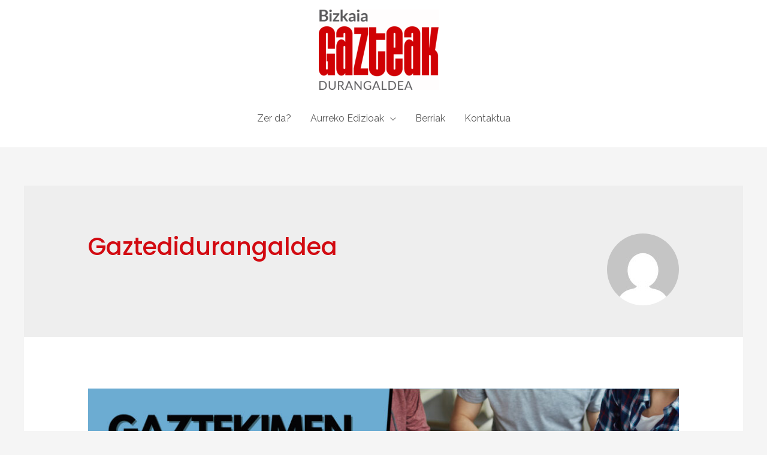

--- FILE ---
content_type: text/html; charset=UTF-8
request_url: https://www.gaztedidurangaldea.eus/author/gaztedidurangaldea/
body_size: 19030
content:
<!DOCTYPE html>
<html lang="eu-ES">
<head>
<meta charset="UTF-8">
<meta name="viewport" content="width=device-width, initial-scale=1">
<link rel="profile" href="https://gmpg.org/xfn/11">

<title>gaztedidurangaldea &#8211; Bizkaia Gazteak Durangaldea</title>
<meta name='robots' content='max-image-preview:large' />
	<style>img:is([sizes="auto" i], [sizes^="auto," i]) { contain-intrinsic-size: 3000px 1500px }</style>
	<link rel="alternate" hreflang="eu-es" href="https://www.gaztedidurangaldea.eus/author/gaztedidurangaldea/" />
<link rel="alternate" hreflang="es-es" href="https://www.gaztedidurangaldea.eus/author/gaztedidurangaldea/?lang=es" />
<link rel='dns-prefetch' href='//fonts.googleapis.com' />
<link rel="alternate" type="application/rss+xml" title="Bizkaia Gazteak Durangaldea &raquo; Feed" href="https://www.gaztedidurangaldea.eus/feed/" />
<link rel="alternate" type="application/rss+xml" title="Bizkaia Gazteak Durangaldea &raquo; Comments Feed" href="https://www.gaztedidurangaldea.eus/comments/feed/" />
<link rel="alternate" type="application/rss+xml" title="Bizkaia Gazteak Durangaldea &raquo; Posts by gaztedidurangaldea Feed" href="https://www.gaztedidurangaldea.eus/author/gaztedidurangaldea/feed/" />
<script>
window._wpemojiSettings = {"baseUrl":"https:\/\/s.w.org\/images\/core\/emoji\/16.0.1\/72x72\/","ext":".png","svgUrl":"https:\/\/s.w.org\/images\/core\/emoji\/16.0.1\/svg\/","svgExt":".svg","source":{"concatemoji":"https:\/\/www.gaztedidurangaldea.eus\/wp-includes\/js\/wp-emoji-release.min.js?ver=6.8.3"}};
/*! This file is auto-generated */
!function(s,n){var o,i,e;function c(e){try{var t={supportTests:e,timestamp:(new Date).valueOf()};sessionStorage.setItem(o,JSON.stringify(t))}catch(e){}}function p(e,t,n){e.clearRect(0,0,e.canvas.width,e.canvas.height),e.fillText(t,0,0);var t=new Uint32Array(e.getImageData(0,0,e.canvas.width,e.canvas.height).data),a=(e.clearRect(0,0,e.canvas.width,e.canvas.height),e.fillText(n,0,0),new Uint32Array(e.getImageData(0,0,e.canvas.width,e.canvas.height).data));return t.every(function(e,t){return e===a[t]})}function u(e,t){e.clearRect(0,0,e.canvas.width,e.canvas.height),e.fillText(t,0,0);for(var n=e.getImageData(16,16,1,1),a=0;a<n.data.length;a++)if(0!==n.data[a])return!1;return!0}function f(e,t,n,a){switch(t){case"flag":return n(e,"\ud83c\udff3\ufe0f\u200d\u26a7\ufe0f","\ud83c\udff3\ufe0f\u200b\u26a7\ufe0f")?!1:!n(e,"\ud83c\udde8\ud83c\uddf6","\ud83c\udde8\u200b\ud83c\uddf6")&&!n(e,"\ud83c\udff4\udb40\udc67\udb40\udc62\udb40\udc65\udb40\udc6e\udb40\udc67\udb40\udc7f","\ud83c\udff4\u200b\udb40\udc67\u200b\udb40\udc62\u200b\udb40\udc65\u200b\udb40\udc6e\u200b\udb40\udc67\u200b\udb40\udc7f");case"emoji":return!a(e,"\ud83e\udedf")}return!1}function g(e,t,n,a){var r="undefined"!=typeof WorkerGlobalScope&&self instanceof WorkerGlobalScope?new OffscreenCanvas(300,150):s.createElement("canvas"),o=r.getContext("2d",{willReadFrequently:!0}),i=(o.textBaseline="top",o.font="600 32px Arial",{});return e.forEach(function(e){i[e]=t(o,e,n,a)}),i}function t(e){var t=s.createElement("script");t.src=e,t.defer=!0,s.head.appendChild(t)}"undefined"!=typeof Promise&&(o="wpEmojiSettingsSupports",i=["flag","emoji"],n.supports={everything:!0,everythingExceptFlag:!0},e=new Promise(function(e){s.addEventListener("DOMContentLoaded",e,{once:!0})}),new Promise(function(t){var n=function(){try{var e=JSON.parse(sessionStorage.getItem(o));if("object"==typeof e&&"number"==typeof e.timestamp&&(new Date).valueOf()<e.timestamp+604800&&"object"==typeof e.supportTests)return e.supportTests}catch(e){}return null}();if(!n){if("undefined"!=typeof Worker&&"undefined"!=typeof OffscreenCanvas&&"undefined"!=typeof URL&&URL.createObjectURL&&"undefined"!=typeof Blob)try{var e="postMessage("+g.toString()+"("+[JSON.stringify(i),f.toString(),p.toString(),u.toString()].join(",")+"));",a=new Blob([e],{type:"text/javascript"}),r=new Worker(URL.createObjectURL(a),{name:"wpTestEmojiSupports"});return void(r.onmessage=function(e){c(n=e.data),r.terminate(),t(n)})}catch(e){}c(n=g(i,f,p,u))}t(n)}).then(function(e){for(var t in e)n.supports[t]=e[t],n.supports.everything=n.supports.everything&&n.supports[t],"flag"!==t&&(n.supports.everythingExceptFlag=n.supports.everythingExceptFlag&&n.supports[t]);n.supports.everythingExceptFlag=n.supports.everythingExceptFlag&&!n.supports.flag,n.DOMReady=!1,n.readyCallback=function(){n.DOMReady=!0}}).then(function(){return e}).then(function(){var e;n.supports.everything||(n.readyCallback(),(e=n.source||{}).concatemoji?t(e.concatemoji):e.wpemoji&&e.twemoji&&(t(e.twemoji),t(e.wpemoji)))}))}((window,document),window._wpemojiSettings);
</script>
<link rel='stylesheet' id='astra-theme-css-css' href='https://www.gaztedidurangaldea.eus/wp-content/themes/astra/assets/css/minified/style.min.css?ver=2.6.0' media='all' />
<style id='astra-theme-css-inline-css'>
html{font-size:100%;}a,.page-title{color:#d20a11;}a:hover,a:focus{color:#000000;}body,button,input,select,textarea,.ast-button,.ast-custom-button{font-family:'Raleway',sans-serif;font-weight:400;font-size:16px;font-size:1rem;}blockquote{color:#0e0e0e;}p,.entry-content p{margin-bottom:1em;}h1,.entry-content h1,h2,.entry-content h2,h3,.entry-content h3,h4,.entry-content h4,h5,.entry-content h5,h6,.entry-content h6,.site-title,.site-title a{font-family:'Poppins',sans-serif;font-weight:600;text-transform:capitalize;}.site-title{font-size:20px;font-size:1.25rem;}header .site-logo-img .custom-logo-link img{max-width:200px;}.astra-logo-svg{width:200px;}.ast-archive-description .ast-archive-title{font-size:40px;font-size:2.5rem;}.site-header .site-description{font-size:11px;font-size:0.6875rem;}.entry-title{font-size:30px;font-size:1.875rem;}.comment-reply-title{font-size:26px;font-size:1.625rem;}.ast-comment-list #cancel-comment-reply-link{font-size:16px;font-size:1rem;}h1,.entry-content h1{font-size:64px;font-size:4rem;font-family:'Poppins',sans-serif;line-height:1.1;text-transform:capitalize;}h2,.entry-content h2{font-size:40px;font-size:2.5rem;font-family:'Poppins',sans-serif;line-height:1.1;text-transform:capitalize;}h3,.entry-content h3{font-size:32px;font-size:2rem;font-family:'Poppins',sans-serif;line-height:1.1;text-transform:capitalize;}h4,.entry-content h4{font-size:22px;font-size:1.375rem;line-height:1.1;}h5,.entry-content h5{font-size:18px;font-size:1.125rem;line-height:1.1;}h6,.entry-content h6{font-size:14px;font-size:0.875rem;line-height:1.1;}.ast-single-post .entry-title,.page-title{font-size:30px;font-size:1.875rem;}#secondary,#secondary button,#secondary input,#secondary select,#secondary textarea{font-size:16px;font-size:1rem;}::selection{background-color:#d71921;color:#ffffff;}body,h1,.entry-title a,.entry-content h1,h2,.entry-content h2,h3,.entry-content h3,h4,.entry-content h4,h5,.entry-content h5,h6,.entry-content h6,.wc-block-grid__product-title{color:#595959;}.tagcloud a:hover,.tagcloud a:focus,.tagcloud a.current-item{color:#ffffff;border-color:#d20a11;background-color:#d20a11;}.main-header-menu .menu-link,.ast-header-custom-item a{color:#595959;}.main-header-menu .menu-item:hover > .menu-link,.main-header-menu .menu-item:hover > .ast-menu-toggle,.main-header-menu .ast-masthead-custom-menu-items a:hover,.main-header-menu .menu-item.focus > .menu-link,.main-header-menu .menu-item.focus > .ast-menu-toggle,.main-header-menu .current-menu-item > .menu-link,.main-header-menu .current-menu-ancestor > .menu-link,.main-header-menu .current-menu-item > .ast-menu-toggle,.main-header-menu .current-menu-ancestor > .ast-menu-toggle{color:#d20a11;}input:focus,input[type="text"]:focus,input[type="email"]:focus,input[type="url"]:focus,input[type="password"]:focus,input[type="reset"]:focus,input[type="search"]:focus,textarea:focus{border-color:#d20a11;}input[type="radio"]:checked,input[type=reset],input[type="checkbox"]:checked,input[type="checkbox"]:hover:checked,input[type="checkbox"]:focus:checked,input[type=range]::-webkit-slider-thumb{border-color:#d20a11;background-color:#d20a11;box-shadow:none;}.site-footer a:hover + .post-count,.site-footer a:focus + .post-count{background:#d20a11;border-color:#d20a11;}.ast-small-footer{color:rgba(255,255,255,0.75);}.ast-small-footer > .ast-footer-overlay{background-color:#000000;;}.ast-small-footer a{color:rgba(255,255,255,0.75);}.ast-small-footer a:hover{color:#ffffff;}.footer-adv .footer-adv-overlay{border-top-style:solid;border-top-color:#7a7a7a;}.ast-comment-meta{line-height:1.666666667;font-size:13px;font-size:0.8125rem;}.single .nav-links .nav-previous,.single .nav-links .nav-next,.single .ast-author-details .author-title,.ast-comment-meta{color:#d20a11;}.entry-meta,.entry-meta *{line-height:1.45;color:#d20a11;}.entry-meta a:hover,.entry-meta a:hover *,.entry-meta a:focus,.entry-meta a:focus *{color:#000000;}.ast-404-layout-1 .ast-404-text{font-size:200px;font-size:12.5rem;}.widget-title{font-size:22px;font-size:1.375rem;color:#595959;}#cat option,.secondary .calendar_wrap thead a,.secondary .calendar_wrap thead a:visited{color:#d20a11;}.secondary .calendar_wrap #today,.ast-progress-val span{background:#d20a11;}.secondary a:hover + .post-count,.secondary a:focus + .post-count{background:#d20a11;border-color:#d20a11;}.calendar_wrap #today > a{color:#ffffff;}.ast-pagination a,.page-links .page-link,.single .post-navigation a{color:#d20a11;}.ast-pagination a:hover,.ast-pagination a:focus,.ast-pagination > span:hover:not(.dots),.ast-pagination > span.current,.page-links > .page-link,.page-links .page-link:hover,.post-navigation a:hover{color:#000000;}.ast-header-break-point .ast-mobile-menu-buttons-minimal.menu-toggle{background:transparent;color:#d20a11;}.ast-header-break-point .ast-mobile-menu-buttons-outline.menu-toggle{background:transparent;border:1px solid #d20a11;color:#d20a11;}.ast-header-break-point .ast-mobile-menu-buttons-fill.menu-toggle{background:#d20a11;color:#ffffff;}.ast-header-break-point .main-header-bar .ast-button-wrap .menu-toggle{border-radius:100px;}@media (max-width:782px){.entry-content .wp-block-columns .wp-block-column{margin-left:0px;}}@media (max-width:921px){#secondary.secondary{padding-top:0;}.ast-separate-container .ast-article-post,.ast-separate-container .ast-article-single{padding:1.5em 2.14em;}.ast-separate-container #primary,.ast-separate-container #secondary{padding:1.5em 0;}.ast-separate-container.ast-right-sidebar #secondary{padding-left:1em;padding-right:1em;}.ast-separate-container.ast-two-container #secondary{padding-left:0;padding-right:0;}.ast-page-builder-template .entry-header #secondary{margin-top:1.5em;}.ast-page-builder-template #secondary{margin-top:1.5em;}#primary,#secondary{padding:1.5em 0;margin:0;}.ast-left-sidebar #content > .ast-container{display:flex;flex-direction:column-reverse;width:100%;}.ast-author-box img.avatar{margin:20px 0 0 0;}.ast-pagination{padding-top:1.5em;text-align:center;}.ast-pagination .next.page-numbers{display:inherit;float:none;}}@media (max-width:921px){.ast-page-builder-template.ast-left-sidebar #secondary{padding-right:20px;}.ast-page-builder-template.ast-right-sidebar #secondary{padding-left:20px;}.ast-right-sidebar #primary{padding-right:0;}.ast-right-sidebar #secondary{padding-left:0;}.ast-left-sidebar #primary{padding-left:0;}.ast-left-sidebar #secondary{padding-right:0;}.ast-pagination .prev.page-numbers{padding-left:.5em;}.ast-pagination .next.page-numbers{padding-right:.5em;}}@media (min-width:922px){.ast-separate-container.ast-right-sidebar #primary,.ast-separate-container.ast-left-sidebar #primary{border:0;}.ast-separate-container.ast-right-sidebar #secondary,.ast-separate-container.ast-left-sidebar #secondary{border:0;margin-left:auto;margin-right:auto;}.ast-separate-container.ast-two-container #secondary .widget:last-child{margin-bottom:0;}.ast-separate-container .ast-comment-list li .comment-respond{padding-left:2.66666em;padding-right:2.66666em;}.ast-author-box{-js-display:flex;display:flex;}.ast-author-bio{flex:1;}.error404.ast-separate-container #primary,.search-no-results.ast-separate-container #primary{margin-bottom:4em;}}@media (min-width:922px){.ast-right-sidebar #primary{border-right:1px solid #eee;}.ast-right-sidebar #secondary{border-left:1px solid #eee;margin-left:-1px;}.ast-left-sidebar #primary{border-left:1px solid #eee;}.ast-left-sidebar #secondary{border-right:1px solid #eee;margin-right:-1px;}.ast-separate-container.ast-two-container.ast-right-sidebar #secondary{padding-left:30px;padding-right:0;}.ast-separate-container.ast-two-container.ast-left-sidebar #secondary{padding-right:30px;padding-left:0;}}.elementor-button-wrapper .elementor-button{border-style:solid;border-top-width:0;border-right-width:0;border-left-width:0;border-bottom-width:0;}body .elementor-button.elementor-size-sm,body .elementor-button.elementor-size-xs,body .elementor-button.elementor-size-md,body .elementor-button.elementor-size-lg,body .elementor-button.elementor-size-xl,body .elementor-button{border-radius:8px;padding-top:17px;padding-right:26px;padding-bottom:17px;padding-left:26px;}.elementor-button-wrapper .elementor-button{border-color:#40bf4f;background-color:#40bf4f;}.elementor-button-wrapper .elementor-button:hover,.elementor-button-wrapper .elementor-button:focus{color:#ffffff;background-color:#07bf1d;border-color:#07bf1d;}.wp-block-button .wp-block-button__link,.elementor-button-wrapper .elementor-button,.elementor-button-wrapper .elementor-button:visited{color:#ffffff;}.elementor-button-wrapper .elementor-button{font-family:'Poppins',sans-serif;font-weight:500;line-height:1;text-transform:capitalize;letter-spacing:0.5px;}body .elementor-button.elementor-size-sm,body .elementor-button.elementor-size-xs,body .elementor-button.elementor-size-md,body .elementor-button.elementor-size-lg,body .elementor-button.elementor-size-xl,body .elementor-button{font-size:14px;font-size:0.875rem;}.wp-block-button .wp-block-button__link{border-style:solid;border-top-width:0;border-right-width:0;border-left-width:0;border-bottom-width:0;border-color:#40bf4f;background-color:#40bf4f;color:#ffffff;font-family:'Poppins',sans-serif;font-weight:500;line-height:1;text-transform:capitalize;letter-spacing:0.5px;font-size:14px;font-size:0.875rem;border-radius:8px;padding-top:17px;padding-right:26px;padding-bottom:17px;padding-left:26px;}.wp-block-button .wp-block-button__link:hover,.wp-block-button .wp-block-button__link:focus{color:#ffffff;background-color:#07bf1d;border-color:#07bf1d;}.elementor-widget-heading h1.elementor-heading-title{line-height:1.1;}.elementor-widget-heading h2.elementor-heading-title{line-height:1.1;}.elementor-widget-heading h3.elementor-heading-title{line-height:1.1;}.elementor-widget-heading h4.elementor-heading-title{line-height:1.1;}.elementor-widget-heading h5.elementor-heading-title{line-height:1.1;}.elementor-widget-heading h6.elementor-heading-title{line-height:1.1;}.menu-toggle,button,.ast-button,.ast-custom-button,.button,input#submit,input[type="button"],input[type="submit"],input[type="reset"]{border-style:solid;border-top-width:0;border-right-width:0;border-left-width:0;border-bottom-width:0;color:#ffffff;border-color:#40bf4f;background-color:#40bf4f;border-radius:8px;padding-top:17px;padding-right:26px;padding-bottom:17px;padding-left:26px;font-family:'Poppins',sans-serif;font-weight:500;font-size:14px;font-size:0.875rem;line-height:1;text-transform:capitalize;letter-spacing:0.5px;}button:focus,.menu-toggle:hover,button:hover,.ast-button:hover,.button:hover,input[type=reset]:hover,input[type=reset]:focus,input#submit:hover,input#submit:focus,input[type="button"]:hover,input[type="button"]:focus,input[type="submit"]:hover,input[type="submit"]:focus{color:#ffffff;background-color:#07bf1d;border-color:#07bf1d;}@media (min-width:921px){.ast-container{max-width:100%;}}@media (min-width:544px){.ast-container{max-width:100%;}}@media (max-width:544px){.ast-separate-container .ast-article-post,.ast-separate-container .ast-article-single{padding:1.5em 1em;}.ast-separate-container #content .ast-container{padding-left:0.54em;padding-right:0.54em;}.ast-separate-container #secondary{padding-top:0;}.ast-separate-container.ast-two-container #secondary .widget{margin-bottom:1.5em;padding-left:1em;padding-right:1em;}.ast-separate-container .comments-count-wrapper{padding:1.5em 1em;}.ast-separate-container .ast-comment-list li.depth-1{padding:1.5em 1em;margin-bottom:1.5em;}.ast-separate-container .ast-comment-list .bypostauthor{padding:.5em;}.ast-separate-container .ast-archive-description{padding:1.5em 1em;}.ast-search-menu-icon.ast-dropdown-active .search-field{width:170px;}.ast-separate-container .comment-respond{padding:1.5em 1em;}}@media (max-width:544px){.ast-comment-list .children{margin-left:0.66666em;}.ast-separate-container .ast-comment-list .bypostauthor li{padding:0 0 0 .5em;}}@media (max-width:921px){.ast-mobile-header-stack .main-header-bar .ast-search-menu-icon{display:inline-block;}.ast-header-break-point.ast-header-custom-item-outside .ast-mobile-header-stack .main-header-bar .ast-search-icon{margin:0;}.ast-comment-avatar-wrap img{max-width:2.5em;}.comments-area{margin-top:1.5em;}.ast-separate-container .comments-count-wrapper{padding:2em 2.14em;}.ast-separate-container .ast-comment-list li.depth-1{padding:1.5em 2.14em;}.ast-separate-container .comment-respond{padding:2em 2.14em;}}@media (max-width:921px){.ast-header-break-point .main-header-bar .ast-search-menu-icon.slide-search .search-form{right:0;}.ast-header-break-point .ast-mobile-header-stack .main-header-bar .ast-search-menu-icon.slide-search .search-form{right:-1em;}.ast-comment-avatar-wrap{margin-right:0.5em;}}@media (min-width:922px){.ast-small-footer .ast-container{max-width:100%;padding-left:35px;padding-right:35px;}}@media (min-width:545px){.ast-page-builder-template .comments-area,.single.ast-page-builder-template .entry-header,.single.ast-page-builder-template .post-navigation{max-width:1240px;margin-left:auto;margin-right:auto;}}@media (max-width:921px){.site-title{font-size:18px;font-size:1.125rem;}.ast-archive-description .ast-archive-title{font-size:40px;}.site-header .site-description{font-size:12px;font-size:0.75rem;}.entry-title{font-size:30px;}h1,.entry-content h1{font-size:48px;}h2,.entry-content h2{font-size:32px;}h3,.entry-content h3{font-size:24px;}h4,.entry-content h4{font-size:20px;font-size:1.25rem;}h5,.entry-content h5{font-size:16px;font-size:1rem;}h6,.entry-content h6{font-size:13px;font-size:0.8125rem;}.ast-single-post .entry-title,.page-title{font-size:30px;}#masthead .site-logo-img .custom-logo-link img{max-width:300px;}.astra-logo-svg{width:300px;}.ast-header-break-point .site-logo-img .custom-mobile-logo-link img{max-width:300px;}}@media (max-width:544px){.site-title{font-size:16px;font-size:1rem;}.ast-archive-description .ast-archive-title{font-size:40px;}.site-header .site-description{font-size:11px;font-size:0.6875rem;}.entry-title{font-size:30px;}h1,.entry-content h1{font-size:40px;}h2,.entry-content h2{font-size:28px;}h3,.entry-content h3{font-size:24px;}h4,.entry-content h4{font-size:20px;font-size:1.25rem;}h5,.entry-content h5{font-size:16px;font-size:1rem;}h6,.entry-content h6{font-size:13px;font-size:0.8125rem;}.ast-single-post .entry-title,.page-title{font-size:30px;}.ast-header-break-point .site-branding img,.ast-header-break-point #masthead .site-logo-img .custom-logo-link img{max-width:32px;}.astra-logo-svg{width:32px;}.ast-header-break-point .site-logo-img .custom-mobile-logo-link img{max-width:32px;}}@media (max-width:921px){html{font-size:91.2%;}}@media (max-width:544px){html{font-size:91.2%;}}@media (min-width:922px){.ast-container{max-width:1240px;}}@font-face {font-family: "Astra";src: url(https://www.gaztedidurangaldea.eus/wp-content/themes/astra/assets/fonts/astra.woff) format("woff"),url(https://www.gaztedidurangaldea.eus/wp-content/themes/astra/assets/fonts/astra.ttf) format("truetype"),url(https://www.gaztedidurangaldea.eus/wp-content/themes/astra/assets/fonts/astra.svg#astra) format("svg");font-weight: normal;font-style: normal;font-display: fallback;}@media (max-width:921px) {.main-header-bar .main-header-bar-navigation{display:none;}}.ast-desktop .main-header-menu.submenu-with-border .sub-menu,.ast-desktop .main-header-menu.submenu-with-border .astra-full-megamenu-wrapper{border-color:#eaeaea;}.ast-desktop .main-header-menu.submenu-with-border .sub-menu{border-top-width:0px;border-right-width:0px;border-left-width:0px;border-bottom-width:0px;border-style:solid;}.ast-desktop .main-header-menu.submenu-with-border .sub-menu .sub-menu{top:-0px;}.ast-desktop .main-header-menu.submenu-with-border .sub-menu .menu-link,.ast-desktop .main-header-menu.submenu-with-border .children .menu-link{border-bottom-width:1px;border-style:solid;border-color:#eaeaea;}@media (min-width:922px){.main-header-menu .sub-menu .menu-item.ast-left-align-sub-menu:hover > .sub-menu,.main-header-menu .sub-menu .menu-item.ast-left-align-sub-menu.focus > .sub-menu{margin-left:-0px;}}.ast-small-footer{border-top-style:solid;border-top-width:1px;border-top-color:#333333;}.ast-small-footer-wrap{text-align:center;}@media (max-width:920px){.ast-404-layout-1 .ast-404-text{font-size:100px;font-size:6.25rem;}}#masthead .ast-container,.ast-header-breadcrumb .ast-container{max-width:100%;padding-left:35px;padding-right:35px;}@media (max-width:921px){#masthead .ast-container,.ast-header-breadcrumb .ast-container{padding-left:20px;padding-right:20px;}}#masthead .ast-container,.ast-header-breadcrumb .ast-container{max-width:100%;padding-left:35px;padding-right:35px;}@media (max-width:921px){#masthead .ast-container,.ast-header-breadcrumb .ast-container{padding-left:20px;padding-right:20px;}}.ast-breadcrumbs .trail-browse,.ast-breadcrumbs .trail-items,.ast-breadcrumbs .trail-items li{display:inline-block;margin:0;padding:0;border:none;background:inherit;text-indent:0;}.ast-breadcrumbs .trail-browse{font-size:inherit;font-style:inherit;font-weight:inherit;color:inherit;}.ast-breadcrumbs .trail-items{list-style:none;}.trail-items li::after{padding:0 0.3em;content:"\00bb";}.trail-items li:last-of-type::after{display:none;}h1,.entry-content h1,h2,.entry-content h2,h3,.entry-content h3,h4,.entry-content h4,h5,.entry-content h5,h6,.entry-content h6{color:rgba(0,0,0,0.68);}.ast-header-break-point .main-header-bar{border-bottom-width:0;}@media (min-width:922px){.main-header-bar{border-bottom-width:0;}}.ast-flex{-webkit-align-content:center;-ms-flex-line-pack:center;align-content:center;-webkit-box-align:center;-webkit-align-items:center;-moz-box-align:center;-ms-flex-align:center;align-items:center;}.main-header-bar{padding:1em 0;}.ast-site-identity{padding:0;}.header-main-layout-1 .ast-flex.main-header-container, .header-main-layout-3 .ast-flex.main-header-container{-webkit-align-content:center;-ms-flex-line-pack:center;align-content:center;-webkit-box-align:center;-webkit-align-items:center;-moz-box-align:center;-ms-flex-align:center;align-items:center;}.header-main-layout-1 .ast-flex.main-header-container, .header-main-layout-3 .ast-flex.main-header-container{-webkit-align-content:center;-ms-flex-line-pack:center;align-content:center;-webkit-box-align:center;-webkit-align-items:center;-moz-box-align:center;-ms-flex-align:center;align-items:center;}
</style>
<link rel='stylesheet' id='astra-google-fonts-css' href='//fonts.googleapis.com/css?family=Raleway%3A400%2C%7CPoppins%3A600%2C500&#038;display=fallback&#038;ver=2.6.0' media='all' />
<link rel='stylesheet' id='hfe-widgets-style-css' href='https://www.gaztedidurangaldea.eus/wp-content/plugins/header-footer-elementor/inc/widgets-css/frontend.css?ver=2.4.1' media='all' />
<style id='wp-emoji-styles-inline-css'>

	img.wp-smiley, img.emoji {
		display: inline !important;
		border: none !important;
		box-shadow: none !important;
		height: 1em !important;
		width: 1em !important;
		margin: 0 0.07em !important;
		vertical-align: -0.1em !important;
		background: none !important;
		padding: 0 !important;
	}
</style>
<style id='classic-theme-styles-inline-css'>
/*! This file is auto-generated */
.wp-block-button__link{color:#fff;background-color:#32373c;border-radius:9999px;box-shadow:none;text-decoration:none;padding:calc(.667em + 2px) calc(1.333em + 2px);font-size:1.125em}.wp-block-file__button{background:#32373c;color:#fff;text-decoration:none}
</style>
<style id='global-styles-inline-css'>
:root{--wp--preset--aspect-ratio--square: 1;--wp--preset--aspect-ratio--4-3: 4/3;--wp--preset--aspect-ratio--3-4: 3/4;--wp--preset--aspect-ratio--3-2: 3/2;--wp--preset--aspect-ratio--2-3: 2/3;--wp--preset--aspect-ratio--16-9: 16/9;--wp--preset--aspect-ratio--9-16: 9/16;--wp--preset--color--black: #000000;--wp--preset--color--cyan-bluish-gray: #abb8c3;--wp--preset--color--white: #ffffff;--wp--preset--color--pale-pink: #f78da7;--wp--preset--color--vivid-red: #cf2e2e;--wp--preset--color--luminous-vivid-orange: #ff6900;--wp--preset--color--luminous-vivid-amber: #fcb900;--wp--preset--color--light-green-cyan: #7bdcb5;--wp--preset--color--vivid-green-cyan: #00d084;--wp--preset--color--pale-cyan-blue: #8ed1fc;--wp--preset--color--vivid-cyan-blue: #0693e3;--wp--preset--color--vivid-purple: #9b51e0;--wp--preset--gradient--vivid-cyan-blue-to-vivid-purple: linear-gradient(135deg,rgba(6,147,227,1) 0%,rgb(155,81,224) 100%);--wp--preset--gradient--light-green-cyan-to-vivid-green-cyan: linear-gradient(135deg,rgb(122,220,180) 0%,rgb(0,208,130) 100%);--wp--preset--gradient--luminous-vivid-amber-to-luminous-vivid-orange: linear-gradient(135deg,rgba(252,185,0,1) 0%,rgba(255,105,0,1) 100%);--wp--preset--gradient--luminous-vivid-orange-to-vivid-red: linear-gradient(135deg,rgba(255,105,0,1) 0%,rgb(207,46,46) 100%);--wp--preset--gradient--very-light-gray-to-cyan-bluish-gray: linear-gradient(135deg,rgb(238,238,238) 0%,rgb(169,184,195) 100%);--wp--preset--gradient--cool-to-warm-spectrum: linear-gradient(135deg,rgb(74,234,220) 0%,rgb(151,120,209) 20%,rgb(207,42,186) 40%,rgb(238,44,130) 60%,rgb(251,105,98) 80%,rgb(254,248,76) 100%);--wp--preset--gradient--blush-light-purple: linear-gradient(135deg,rgb(255,206,236) 0%,rgb(152,150,240) 100%);--wp--preset--gradient--blush-bordeaux: linear-gradient(135deg,rgb(254,205,165) 0%,rgb(254,45,45) 50%,rgb(107,0,62) 100%);--wp--preset--gradient--luminous-dusk: linear-gradient(135deg,rgb(255,203,112) 0%,rgb(199,81,192) 50%,rgb(65,88,208) 100%);--wp--preset--gradient--pale-ocean: linear-gradient(135deg,rgb(255,245,203) 0%,rgb(182,227,212) 50%,rgb(51,167,181) 100%);--wp--preset--gradient--electric-grass: linear-gradient(135deg,rgb(202,248,128) 0%,rgb(113,206,126) 100%);--wp--preset--gradient--midnight: linear-gradient(135deg,rgb(2,3,129) 0%,rgb(40,116,252) 100%);--wp--preset--font-size--small: 13px;--wp--preset--font-size--medium: 20px;--wp--preset--font-size--large: 36px;--wp--preset--font-size--x-large: 42px;--wp--preset--spacing--20: 0.44rem;--wp--preset--spacing--30: 0.67rem;--wp--preset--spacing--40: 1rem;--wp--preset--spacing--50: 1.5rem;--wp--preset--spacing--60: 2.25rem;--wp--preset--spacing--70: 3.38rem;--wp--preset--spacing--80: 5.06rem;--wp--preset--shadow--natural: 6px 6px 9px rgba(0, 0, 0, 0.2);--wp--preset--shadow--deep: 12px 12px 50px rgba(0, 0, 0, 0.4);--wp--preset--shadow--sharp: 6px 6px 0px rgba(0, 0, 0, 0.2);--wp--preset--shadow--outlined: 6px 6px 0px -3px rgba(255, 255, 255, 1), 6px 6px rgba(0, 0, 0, 1);--wp--preset--shadow--crisp: 6px 6px 0px rgba(0, 0, 0, 1);}:where(.is-layout-flex){gap: 0.5em;}:where(.is-layout-grid){gap: 0.5em;}body .is-layout-flex{display: flex;}.is-layout-flex{flex-wrap: wrap;align-items: center;}.is-layout-flex > :is(*, div){margin: 0;}body .is-layout-grid{display: grid;}.is-layout-grid > :is(*, div){margin: 0;}:where(.wp-block-columns.is-layout-flex){gap: 2em;}:where(.wp-block-columns.is-layout-grid){gap: 2em;}:where(.wp-block-post-template.is-layout-flex){gap: 1.25em;}:where(.wp-block-post-template.is-layout-grid){gap: 1.25em;}.has-black-color{color: var(--wp--preset--color--black) !important;}.has-cyan-bluish-gray-color{color: var(--wp--preset--color--cyan-bluish-gray) !important;}.has-white-color{color: var(--wp--preset--color--white) !important;}.has-pale-pink-color{color: var(--wp--preset--color--pale-pink) !important;}.has-vivid-red-color{color: var(--wp--preset--color--vivid-red) !important;}.has-luminous-vivid-orange-color{color: var(--wp--preset--color--luminous-vivid-orange) !important;}.has-luminous-vivid-amber-color{color: var(--wp--preset--color--luminous-vivid-amber) !important;}.has-light-green-cyan-color{color: var(--wp--preset--color--light-green-cyan) !important;}.has-vivid-green-cyan-color{color: var(--wp--preset--color--vivid-green-cyan) !important;}.has-pale-cyan-blue-color{color: var(--wp--preset--color--pale-cyan-blue) !important;}.has-vivid-cyan-blue-color{color: var(--wp--preset--color--vivid-cyan-blue) !important;}.has-vivid-purple-color{color: var(--wp--preset--color--vivid-purple) !important;}.has-black-background-color{background-color: var(--wp--preset--color--black) !important;}.has-cyan-bluish-gray-background-color{background-color: var(--wp--preset--color--cyan-bluish-gray) !important;}.has-white-background-color{background-color: var(--wp--preset--color--white) !important;}.has-pale-pink-background-color{background-color: var(--wp--preset--color--pale-pink) !important;}.has-vivid-red-background-color{background-color: var(--wp--preset--color--vivid-red) !important;}.has-luminous-vivid-orange-background-color{background-color: var(--wp--preset--color--luminous-vivid-orange) !important;}.has-luminous-vivid-amber-background-color{background-color: var(--wp--preset--color--luminous-vivid-amber) !important;}.has-light-green-cyan-background-color{background-color: var(--wp--preset--color--light-green-cyan) !important;}.has-vivid-green-cyan-background-color{background-color: var(--wp--preset--color--vivid-green-cyan) !important;}.has-pale-cyan-blue-background-color{background-color: var(--wp--preset--color--pale-cyan-blue) !important;}.has-vivid-cyan-blue-background-color{background-color: var(--wp--preset--color--vivid-cyan-blue) !important;}.has-vivid-purple-background-color{background-color: var(--wp--preset--color--vivid-purple) !important;}.has-black-border-color{border-color: var(--wp--preset--color--black) !important;}.has-cyan-bluish-gray-border-color{border-color: var(--wp--preset--color--cyan-bluish-gray) !important;}.has-white-border-color{border-color: var(--wp--preset--color--white) !important;}.has-pale-pink-border-color{border-color: var(--wp--preset--color--pale-pink) !important;}.has-vivid-red-border-color{border-color: var(--wp--preset--color--vivid-red) !important;}.has-luminous-vivid-orange-border-color{border-color: var(--wp--preset--color--luminous-vivid-orange) !important;}.has-luminous-vivid-amber-border-color{border-color: var(--wp--preset--color--luminous-vivid-amber) !important;}.has-light-green-cyan-border-color{border-color: var(--wp--preset--color--light-green-cyan) !important;}.has-vivid-green-cyan-border-color{border-color: var(--wp--preset--color--vivid-green-cyan) !important;}.has-pale-cyan-blue-border-color{border-color: var(--wp--preset--color--pale-cyan-blue) !important;}.has-vivid-cyan-blue-border-color{border-color: var(--wp--preset--color--vivid-cyan-blue) !important;}.has-vivid-purple-border-color{border-color: var(--wp--preset--color--vivid-purple) !important;}.has-vivid-cyan-blue-to-vivid-purple-gradient-background{background: var(--wp--preset--gradient--vivid-cyan-blue-to-vivid-purple) !important;}.has-light-green-cyan-to-vivid-green-cyan-gradient-background{background: var(--wp--preset--gradient--light-green-cyan-to-vivid-green-cyan) !important;}.has-luminous-vivid-amber-to-luminous-vivid-orange-gradient-background{background: var(--wp--preset--gradient--luminous-vivid-amber-to-luminous-vivid-orange) !important;}.has-luminous-vivid-orange-to-vivid-red-gradient-background{background: var(--wp--preset--gradient--luminous-vivid-orange-to-vivid-red) !important;}.has-very-light-gray-to-cyan-bluish-gray-gradient-background{background: var(--wp--preset--gradient--very-light-gray-to-cyan-bluish-gray) !important;}.has-cool-to-warm-spectrum-gradient-background{background: var(--wp--preset--gradient--cool-to-warm-spectrum) !important;}.has-blush-light-purple-gradient-background{background: var(--wp--preset--gradient--blush-light-purple) !important;}.has-blush-bordeaux-gradient-background{background: var(--wp--preset--gradient--blush-bordeaux) !important;}.has-luminous-dusk-gradient-background{background: var(--wp--preset--gradient--luminous-dusk) !important;}.has-pale-ocean-gradient-background{background: var(--wp--preset--gradient--pale-ocean) !important;}.has-electric-grass-gradient-background{background: var(--wp--preset--gradient--electric-grass) !important;}.has-midnight-gradient-background{background: var(--wp--preset--gradient--midnight) !important;}.has-small-font-size{font-size: var(--wp--preset--font-size--small) !important;}.has-medium-font-size{font-size: var(--wp--preset--font-size--medium) !important;}.has-large-font-size{font-size: var(--wp--preset--font-size--large) !important;}.has-x-large-font-size{font-size: var(--wp--preset--font-size--x-large) !important;}
:where(.wp-block-post-template.is-layout-flex){gap: 1.25em;}:where(.wp-block-post-template.is-layout-grid){gap: 1.25em;}
:where(.wp-block-columns.is-layout-flex){gap: 2em;}:where(.wp-block-columns.is-layout-grid){gap: 2em;}
:root :where(.wp-block-pullquote){font-size: 1.5em;line-height: 1.6;}
</style>
<link rel='stylesheet' id='contact-form-7-css' href='https://www.gaztedidurangaldea.eus/wp-content/plugins/contact-form-7/includes/css/styles.css?ver=6.0.6' media='all' />
<link rel='stylesheet' id='astra-contact-form-7-css' href='https://www.gaztedidurangaldea.eus/wp-content/themes/astra/assets/css/minified/compatibility/contact-form-7.min.css?ver=2.6.0' media='all' />
<link rel='stylesheet' id='rs-plugin-settings-css' href='https://www.gaztedidurangaldea.eus/wp-content/plugins/revslider/public/assets/css/settings.css?ver=5.4.7' media='all' />
<style id='rs-plugin-settings-inline-css'>
#rs-demo-id {}
</style>
<link rel='stylesheet' id='wpml-legacy-horizontal-list-0-css' href='//www.gaztedidurangaldea.eus/wp-content/plugins/sitepress-multilingual-cms/templates/language-switchers/legacy-list-horizontal/style.css?ver=1' media='all' />
<style id='wpml-legacy-horizontal-list-0-inline-css'>
.wpml-ls-statics-footer{background-color:#c00712;}.wpml-ls-statics-footer a {color:#ffffff;background-color:#c00712;}.wpml-ls-statics-footer a:hover,.wpml-ls-statics-footer a:focus {color:#c00712;background-color:#f5f4f5;}.wpml-ls-statics-footer .wpml-ls-current-language>a {color:#c00712;background-color:#f5f4f5;}.wpml-ls-statics-footer .wpml-ls-current-language:hover>a, .wpml-ls-statics-footer .wpml-ls-current-language>a:focus {color:#c00712;background-color:#f5f4f5;}
</style>
<link rel='stylesheet' id='hfe-style-css' href='https://www.gaztedidurangaldea.eus/wp-content/plugins/header-footer-elementor/assets/css/header-footer-elementor.css?ver=2.4.1' media='all' />
<link rel='stylesheet' id='elementor-icons-css' href='https://www.gaztedidurangaldea.eus/wp-content/plugins/elementor/assets/lib/eicons/css/elementor-icons.min.css?ver=5.40.0' media='all' />
<link rel='stylesheet' id='elementor-frontend-css' href='https://www.gaztedidurangaldea.eus/wp-content/plugins/elementor/assets/css/frontend.min.css?ver=3.29.2' media='all' />
<link rel='stylesheet' id='elementor-post-14578-css' href='https://www.gaztedidurangaldea.eus/wp-content/uploads/elementor/css/post-14578.css?ver=1750835586' media='all' />
<link rel='stylesheet' id='font-awesome-5-all-css' href='https://www.gaztedidurangaldea.eus/wp-content/plugins/elementor/assets/lib/font-awesome/css/all.min.css?ver=3.29.2' media='all' />
<link rel='stylesheet' id='font-awesome-4-shim-css' href='https://www.gaztedidurangaldea.eus/wp-content/plugins/elementor/assets/lib/font-awesome/css/v4-shims.min.css?ver=3.29.2' media='all' />
<link rel='stylesheet' id='wpml-cms-nav-css-css' href='https://www.gaztedidurangaldea.eus/wp-content/plugins/wpml-cms-nav/res/css/navigation.css?ver=1.4.23' media='all' />
<link rel='stylesheet' id='cms-navigation-style-base-css' href='https://www.gaztedidurangaldea.eus/wp-content/plugins/wpml-cms-nav/res/css/cms-navigation-base.css?ver=1.4.23' media='screen' />
<link rel='stylesheet' id='cms-navigation-style-css' href='https://www.gaztedidurangaldea.eus/wp-content/plugins/wpml-cms-nav/res/css/cms-navigation.css?ver=1.4.23' media='screen' />
<style id='akismet-widget-style-inline-css'>

			.a-stats {
				--akismet-color-mid-green: #357b49;
				--akismet-color-white: #fff;
				--akismet-color-light-grey: #f6f7f7;

				max-width: 350px;
				width: auto;
			}

			.a-stats * {
				all: unset;
				box-sizing: border-box;
			}

			.a-stats strong {
				font-weight: 600;
			}

			.a-stats a.a-stats__link,
			.a-stats a.a-stats__link:visited,
			.a-stats a.a-stats__link:active {
				background: var(--akismet-color-mid-green);
				border: none;
				box-shadow: none;
				border-radius: 8px;
				color: var(--akismet-color-white);
				cursor: pointer;
				display: block;
				font-family: -apple-system, BlinkMacSystemFont, 'Segoe UI', 'Roboto', 'Oxygen-Sans', 'Ubuntu', 'Cantarell', 'Helvetica Neue', sans-serif;
				font-weight: 500;
				padding: 12px;
				text-align: center;
				text-decoration: none;
				transition: all 0.2s ease;
			}

			/* Extra specificity to deal with TwentyTwentyOne focus style */
			.widget .a-stats a.a-stats__link:focus {
				background: var(--akismet-color-mid-green);
				color: var(--akismet-color-white);
				text-decoration: none;
			}

			.a-stats a.a-stats__link:hover {
				filter: brightness(110%);
				box-shadow: 0 4px 12px rgba(0, 0, 0, 0.06), 0 0 2px rgba(0, 0, 0, 0.16);
			}

			.a-stats .count {
				color: var(--akismet-color-white);
				display: block;
				font-size: 1.5em;
				line-height: 1.4;
				padding: 0 13px;
				white-space: nowrap;
			}
		
</style>
<link rel='stylesheet' id='fusion-dynamic-css-css' href='https://www.gaztedidurangaldea.eus/wp-content/uploads/fusion-styles/e3143959c5c190d1f8dbf310eb88d9a6.min.css?ver=2.1' media='all' />
<link rel='stylesheet' id='hfe-elementor-icons-css' href='https://www.gaztedidurangaldea.eus/wp-content/plugins/elementor/assets/lib/eicons/css/elementor-icons.min.css?ver=5.34.0' media='all' />
<link rel='stylesheet' id='hfe-icons-list-css' href='https://www.gaztedidurangaldea.eus/wp-content/plugins/elementor/assets/css/widget-icon-list.min.css?ver=3.24.3' media='all' />
<link rel='stylesheet' id='hfe-social-icons-css' href='https://www.gaztedidurangaldea.eus/wp-content/plugins/elementor/assets/css/widget-social-icons.min.css?ver=3.24.0' media='all' />
<link rel='stylesheet' id='hfe-social-share-icons-brands-css' href='https://www.gaztedidurangaldea.eus/wp-content/plugins/elementor/assets/lib/font-awesome/css/brands.css?ver=5.15.3' media='all' />
<link rel='stylesheet' id='hfe-social-share-icons-fontawesome-css' href='https://www.gaztedidurangaldea.eus/wp-content/plugins/elementor/assets/lib/font-awesome/css/fontawesome.css?ver=5.15.3' media='all' />
<link rel='stylesheet' id='hfe-nav-menu-icons-css' href='https://www.gaztedidurangaldea.eus/wp-content/plugins/elementor/assets/lib/font-awesome/css/solid.css?ver=5.15.3' media='all' />
<link rel='stylesheet' id='elementor-gf-local-roboto-css' href='https://www.gaztedidurangaldea.eus/wp-content/uploads/elementor/google-fonts/css/roboto.css?ver=1750072524' media='all' />
<link rel='stylesheet' id='elementor-gf-local-robotoslab-css' href='https://www.gaztedidurangaldea.eus/wp-content/uploads/elementor/google-fonts/css/robotoslab.css?ver=1750072527' media='all' />
<!--[if IE]>
<script src="https://www.gaztedidurangaldea.eus/wp-content/themes/astra/assets/js/minified/flexibility.min.js?ver=2.6.0" id="astra-flexibility-js"></script>
<script id="astra-flexibility-js-after">
flexibility(document.documentElement);
</script>
<![endif]-->
<script src="https://www.gaztedidurangaldea.eus/wp-includes/js/jquery/jquery.min.js?ver=3.7.1" id="jquery-core-js"></script>
<script src="https://www.gaztedidurangaldea.eus/wp-includes/js/jquery/jquery-migrate.min.js?ver=3.4.1" id="jquery-migrate-js"></script>
<script id="jquery-js-after">
!function($){"use strict";$(document).ready(function(){$(this).scrollTop()>100&&$(".hfe-scroll-to-top-wrap").removeClass("hfe-scroll-to-top-hide"),$(window).scroll(function(){$(this).scrollTop()<100?$(".hfe-scroll-to-top-wrap").fadeOut(300):$(".hfe-scroll-to-top-wrap").fadeIn(300)}),$(".hfe-scroll-to-top-wrap").on("click",function(){$("html, body").animate({scrollTop:0},300);return!1})})}(jQuery);
!function($){'use strict';$(document).ready(function(){var bar=$('.hfe-reading-progress-bar');if(!bar.length)return;$(window).on('scroll',function(){var s=$(window).scrollTop(),d=$(document).height()-$(window).height(),p=d? s/d*100:0;bar.css('width',p+'%')});});}(jQuery);
</script>
<script src="https://www.gaztedidurangaldea.eus/wp-content/plugins/revslider/public/assets/js/jquery.themepunch.tools.min.js?ver=5.4.7" id="tp-tools-js"></script>
<script src="https://www.gaztedidurangaldea.eus/wp-content/plugins/revslider/public/assets/js/jquery.themepunch.revolution.min.js?ver=5.4.7" id="revmin-js"></script>
<script src="https://www.gaztedidurangaldea.eus/wp-content/plugins/elementor/assets/lib/font-awesome/js/v4-shims.min.js?ver=3.29.2" id="font-awesome-4-shim-js"></script>
<link rel="https://api.w.org/" href="https://www.gaztedidurangaldea.eus/wp-json/" /><link rel="alternate" title="JSON" type="application/json" href="https://www.gaztedidurangaldea.eus/wp-json/wp/v2/users/1" /><link rel="EditURI" type="application/rsd+xml" title="RSD" href="https://www.gaztedidurangaldea.eus/xmlrpc.php?rsd" />
<meta name="generator" content="WordPress 6.8.3" />
<meta name="generator" content="WPML ver:4.0.3 stt:16,2;" />
<!-- start Simple Custom CSS and JS -->
<style>
</style>
<!-- end Simple Custom CSS and JS -->
<style type="text/css" id="css-fb-visibility">@media screen and (max-width: 640px){body:not(.fusion-builder-ui-wireframe) .fusion-no-small-visibility{display:none !important;}}@media screen and (min-width: 641px) and (max-width: 1024px){body:not(.fusion-builder-ui-wireframe) .fusion-no-medium-visibility{display:none !important;}}@media screen and (min-width: 1025px){body:not(.fusion-builder-ui-wireframe) .fusion-no-large-visibility{display:none !important;}}</style><meta name="generator" content="Elementor 3.29.2; features: additional_custom_breakpoints, e_local_google_fonts; settings: css_print_method-external, google_font-enabled, font_display-auto">
<style>.recentcomments a{display:inline !important;padding:0 !important;margin:0 !important;}</style>			<style>
				.e-con.e-parent:nth-of-type(n+4):not(.e-lazyloaded):not(.e-no-lazyload),
				.e-con.e-parent:nth-of-type(n+4):not(.e-lazyloaded):not(.e-no-lazyload) * {
					background-image: none !important;
				}
				@media screen and (max-height: 1024px) {
					.e-con.e-parent:nth-of-type(n+3):not(.e-lazyloaded):not(.e-no-lazyload),
					.e-con.e-parent:nth-of-type(n+3):not(.e-lazyloaded):not(.e-no-lazyload) * {
						background-image: none !important;
					}
				}
				@media screen and (max-height: 640px) {
					.e-con.e-parent:nth-of-type(n+2):not(.e-lazyloaded):not(.e-no-lazyload),
					.e-con.e-parent:nth-of-type(n+2):not(.e-lazyloaded):not(.e-no-lazyload) * {
						background-image: none !important;
					}
				}
			</style>
			<meta name="generator" content="Powered by Slider Revolution 5.4.7 - responsive, Mobile-Friendly Slider Plugin for WordPress with comfortable drag and drop interface." />
<link rel="icon" href="https://www.gaztedidurangaldea.eus/wp-content/uploads/2025/06/cropped-bizkaia-gazteak-logo-instagram-32x32.jpg" sizes="32x32" />
<link rel="icon" href="https://www.gaztedidurangaldea.eus/wp-content/uploads/2025/06/cropped-bizkaia-gazteak-logo-instagram-192x192.jpg" sizes="192x192" />
<link rel="apple-touch-icon" href="https://www.gaztedidurangaldea.eus/wp-content/uploads/2025/06/cropped-bizkaia-gazteak-logo-instagram-180x180.jpg" />
<meta name="msapplication-TileImage" content="https://www.gaztedidurangaldea.eus/wp-content/uploads/2025/06/cropped-bizkaia-gazteak-logo-instagram-270x270.jpg" />
<script type="text/javascript">function setREVStartSize(e){
				document.addEventListener("DOMContentLoaded", function() {
					try{ e.c=jQuery(e.c);var i=jQuery(window).width(),t=9999,r=0,n=0,l=0,f=0,s=0,h=0;
						if(e.responsiveLevels&&(jQuery.each(e.responsiveLevels,function(e,f){f>i&&(t=r=f,l=e),i>f&&f>r&&(r=f,n=e)}),t>r&&(l=n)),f=e.gridheight[l]||e.gridheight[0]||e.gridheight,s=e.gridwidth[l]||e.gridwidth[0]||e.gridwidth,h=i/s,h=h>1?1:h,f=Math.round(h*f),"fullscreen"==e.sliderLayout){var u=(e.c.width(),jQuery(window).height());if(void 0!=e.fullScreenOffsetContainer){var c=e.fullScreenOffsetContainer.split(",");if (c) jQuery.each(c,function(e,i){u=jQuery(i).length>0?u-jQuery(i).outerHeight(!0):u}),e.fullScreenOffset.split("%").length>1&&void 0!=e.fullScreenOffset&&e.fullScreenOffset.length>0?u-=jQuery(window).height()*parseInt(e.fullScreenOffset,0)/100:void 0!=e.fullScreenOffset&&e.fullScreenOffset.length>0&&(u-=parseInt(e.fullScreenOffset,0))}f=u}else void 0!=e.minHeight&&f<e.minHeight&&(f=e.minHeight);e.c.closest(".rev_slider_wrapper").css({height:f})					
					}catch(d){console.log("Failure at Presize of Slider:"+d)}
				});
			};</script>
		<style id="wp-custom-css">
			element.style {
}
.ast-header-break-point .main-navigation ul .menu-item .menu-link {
    padding: 0 20px;
    display: inline-block;
    width: 100%;
    border-bottom-width: 1px;
    border-style: solid;
    border-color: #eaeaea;
}
.ast-theme-transparent-header .main-header-menu .menu-item:hover > .menu-link, .ast-theme-transparent-header .main-header-menu .menu-item:hover > .ast-menu-toggle, .ast-theme-transparent-header .main-header-menu .ast-masthead-custom-menu-items a:hover, .ast-theme-transparent-header .main-header-menu .focus > .menu-link, .ast-theme-transparent-header .main-header-menu .focus > .ast-menu-toggle, .ast-theme-transparent-header .main-header-menu .current-menu-item > .menu-link, .ast-theme-transparent-header .main-header-menu .current-menu-ancestor > .menu-link, .ast-theme-transparent-header .main-header-menu .current-menu-item > .ast-menu-toggle, .ast-theme-transparent-header .main-header-menu .current-menu-ancestor > .ast-menu-toggle {
    color: #d20a11;
}		</style>
		</head>

<body itemtype='https://schema.org/Blog' itemscope='itemscope' class="archive author author-gaztedidurangaldea author-1 wp-custom-logo wp-theme-astra ehf-template-astra ehf-stylesheet-astra ast-desktop ast-separate-container ast-two-container ast-no-sidebar astra-2.6.0 ast-header-custom-item-inside ast-full-width-primary-header group-blog ast-inherit-site-logo-transparent fusion-image-hovers fusion-pagination-sizing fusion-button_size-large fusion-button_type-flat fusion-button_span-no avada-image-rollover-circle-no avada-image-rollover-yes avada-image-rollover-direction-center_horiz elementor-default elementor-kit-14578">

<div 
	class="hfeed site" id="page">
	<a class="skip-link screen-reader-text" href="#content">Skip to content</a>

	
	
		<header
			class="site-header header-main-layout-2 ast-primary-menu-enabled ast-has-mobile-header-logo ast-logo-title-inline ast-menu-toggle-icon ast-mobile-header-inline" id="masthead" itemtype="https://schema.org/WPHeader" itemscope="itemscope" itemid="#masthead"		>

			
			
<div class="main-header-bar-wrap">
	<div class="main-header-bar">
				<div class="ast-container">

			<div class="ast-flex main-header-container">
				
		<div class="site-branding">
			<div
			class="ast-site-identity" itemtype="https://schema.org/Organization" itemscope="itemscope"			>
				<span class="site-logo-img"><a href="https://www.gaztedidurangaldea.eus/" class="custom-logo-link" rel="home"><img fetchpriority="high" width="300" height="201" src="https://www.gaztedidurangaldea.eus/wp-content/uploads/2025/06/cropped-bizkaia-gazteak-logo-1-300x201.png" class="custom-logo" alt="Bizkaia Gazteak Durangaldea" decoding="async" srcset="https://www.gaztedidurangaldea.eus/wp-content/uploads/2025/06/cropped-bizkaia-gazteak-logo-1-300x201.png 300w, https://www.gaztedidurangaldea.eus/wp-content/uploads/2025/06/cropped-bizkaia-gazteak-logo-1.png 615w" sizes="(max-width: 300px) 100vw, 300px" /></a><a href="https://www.gaztedidurangaldea.eus/" class="custom-mobile-logo-link" rel="home" itemprop="url"><img width="615" height="413" src="https://www.gaztedidurangaldea.eus/wp-content/uploads/2025/06/cropped-bizkaia-gazteak-logo-300x201.png" class="ast-mobile-header-logo" alt="" decoding="async" srcset="https://www.gaztedidurangaldea.eus/wp-content/uploads/2025/06/cropped-bizkaia-gazteak-logo-300x201.png 300w, https://www.gaztedidurangaldea.eus/wp-content/uploads/2025/06/cropped-bizkaia-gazteak-logo.png 615w" sizes="(max-width: 615px) 100vw, 615px" /></a></span>			</div>
		</div>

		<!-- .site-branding -->
				<div class="ast-mobile-menu-buttons">

			
					<div class="ast-button-wrap">
			<button type="button" class="menu-toggle main-header-menu-toggle  ast-mobile-menu-buttons-fill "  aria-controls='primary-menu' aria-expanded='false'>
				<span class="screen-reader-text">Main Menu</span>
				<span class="menu-toggle-icon"></span>
							</button>
		</div>
			
			
		</div>
			<div class="ast-main-header-bar-alignment"><div class="main-header-bar-navigation"><nav class="ast-flex-grow-1 navigation-accessibility" id="site-navigation" aria-label="Site Navigation" itemtype="https://schema.org/SiteNavigationElement" itemscope="itemscope"><div class="main-navigation"><ul id="primary-menu" class="main-header-menu ast-nav-menu ast-flex ast-justify-content-flex-end  submenu-with-border"><li id="menu-item-14596" class="menu-item menu-item-type-post_type menu-item-object-page menu-item-home menu-item-14596"><a href="https://www.gaztedidurangaldea.eus/" class="menu-link">Zer da?</a></li>
<li id="menu-item-16812" class="menu-item menu-item-type-custom menu-item-object-custom menu-item-has-children menu-item-16812"><a href="#" class="menu-link">Aurreko Edizioak</a><button class="ast-menu-toggle" aria-expanded="false"><span class="screen-reader-text">Menu Toggle</span></button>
<ul class="sub-menu">
	<li id="menu-item-15413" class="menu-item menu-item-type-post_type menu-item-object-page menu-item-has-children menu-item-15413"><a href="https://www.gaztedidurangaldea.eus/2019-2/" class="menu-link">2019</a><button class="ast-menu-toggle" aria-expanded="false"><span class="screen-reader-text">Menu Toggle</span></button>
	<ul class="sub-menu">
		<li id="menu-item-14011" class="menu-item menu-item-type-post_type menu-item-object-page menu-item-14011"><a href="https://www.gaztedidurangaldea.eus/im-bizi/" class="menu-link">I&#8217;m bizi 2019</a></li>
		<li id="menu-item-13414" class="menu-item menu-item-type-post_type menu-item-object-page menu-item-13414"><a href="https://www.gaztedidurangaldea.eus/empresa-ideien-lehiaketa/" class="menu-link">Enpresa ideien lehiaketa</a></li>
		<li id="menu-item-13415" class="menu-item menu-item-type-post_type menu-item-object-page menu-item-13415"><a href="https://www.gaztedidurangaldea.eus/lanekoek-ez-diren-praktikak/" class="menu-link">Lanekoak ez diren bekak</a></li>
	</ul>
</li>
	<li id="menu-item-15409" class="menu-item menu-item-type-post_type menu-item-object-page menu-item-has-children menu-item-15409"><a href="https://www.gaztedidurangaldea.eus/ekimenak-2020-2/" class="menu-link">2020</a><button class="ast-menu-toggle" aria-expanded="false"><span class="screen-reader-text">Menu Toggle</span></button>
	<ul class="sub-menu">
		<li id="menu-item-14565" class="menu-item menu-item-type-post_type menu-item-object-page menu-item-14565"><a href="https://www.gaztedidurangaldea.eus/im-bizi-2/" class="menu-link">I’m Bizi</a></li>
		<li id="menu-item-14564" class="menu-item menu-item-type-post_type menu-item-object-page menu-item-14564"><a href="https://www.gaztedidurangaldea.eus/precious-plastic-durangaldea/" class="menu-link">Precious Plastic Durangaldea</a></li>
		<li id="menu-item-14562" class="menu-item menu-item-type-post_type menu-item-object-page menu-item-14562"><a href="https://www.gaztedidurangaldea.eus/haur-eta-gazteen-aisialdiko-jardueren-prestakuntza/" class="menu-link">Haur eta gazteen aisialdiko jardueren ikastaroa</a></li>
		<li id="menu-item-14563" class="menu-item menu-item-type-post_type menu-item-object-page menu-item-14563"><a href="https://www.gaztedidurangaldea.eus/alkarregaz-eraikiz/" class="menu-link">Alkarregaz Eraikiz</a></li>
	</ul>
</li>
	<li id="menu-item-16627" class="menu-item menu-item-type-custom menu-item-object-custom menu-item-has-children menu-item-16627"><a href="#" class="menu-link">2022-2023</a><button class="ast-menu-toggle" aria-expanded="false"><span class="screen-reader-text">Menu Toggle</span></button>
	<ul class="sub-menu">
		<li id="menu-item-15731" class="menu-item menu-item-type-post_type menu-item-object-page menu-item-15731"><a href="https://www.gaztedidurangaldea.eus/aisialdiko-jardueren-prestakuntza/" class="menu-link">Aisialdiko jardueren prestakuntza</a></li>
		<li id="menu-item-15715" class="menu-item menu-item-type-post_type menu-item-object-page menu-item-15715"><a href="https://www.gaztedidurangaldea.eus/enplegua-aurkitzeko-eta-gaitasuna-lantzeko-ikastaroak/" class="menu-link">Enplegua Aurkitzeko Ikastaroak</a></li>
		<li id="menu-item-15857" class="menu-item menu-item-type-post_type menu-item-object-page menu-item-15857"><a href="https://www.gaztedidurangaldea.eus/precious-plastic-durangaldea-2022-2023/" class="menu-link">Precious Plastic</a></li>
		<li id="menu-item-16046" class="menu-item menu-item-type-post_type menu-item-object-page menu-item-16046"><a href="https://www.gaztedidurangaldea.eus/im-bizi-2023/" class="menu-link">I’m Bizi 2023</a></li>
		<li id="menu-item-16223" class="menu-item menu-item-type-post_type menu-item-object-page menu-item-16223"><a href="https://www.gaztedidurangaldea.eus/42-urduliz/" class="menu-link">42 Urduliz</a></li>
		<li id="menu-item-16395" class="menu-item menu-item-type-post_type menu-item-object-page menu-item-16395"><a href="https://www.gaztedidurangaldea.eus/trebakuntza-tailerra-adimen-artifiziala-eta-industria-4-0/" class="menu-link">Trebakuntza Tailerra – ADIMEN ARTIFIZIALA eta Industria 4.0</a></li>
		<li id="menu-item-16464" class="menu-item menu-item-type-post_type menu-item-object-page menu-item-16464"><a href="https://www.gaztedidurangaldea.eus/dex-durangaldea/" class="menu-link">DEX Durangaldea, entretenimendu digital berriaren munduan dagoen enplegagarritasunaren eta etorkizuneko lanbideen leihoa.</a></li>
	</ul>
</li>
	<li id="menu-item-16945" class="menu-item menu-item-type-custom menu-item-object-custom menu-item-has-children menu-item-16945"><a href="#" class="menu-link">2024</a><button class="ast-menu-toggle" aria-expanded="false"><span class="screen-reader-text">Menu Toggle</span></button>
	<ul class="sub-menu">
		<li id="menu-item-16708" class="menu-item menu-item-type-post_type menu-item-object-page menu-item-has-children menu-item-16708"><a href="https://www.gaztedidurangaldea.eus/podgazt/" class="menu-link">PodGazt</a><button class="ast-menu-toggle" aria-expanded="false"><span class="screen-reader-text">Menu Toggle</span></button>
		<ul class="sub-menu">
			<li id="menu-item-16970" class="menu-item menu-item-type-post_type menu-item-object-page menu-item-16970"><a href="https://www.gaztedidurangaldea.eus/oihana-azkorbebeitia/" class="menu-link">Oihana Azkorbebeitia</a></li>
			<li id="menu-item-17165" class="menu-item menu-item-type-post_type menu-item-object-page menu-item-17165"><a href="https://www.gaztedidurangaldea.eus/julen-bengoa-eta-oier-domarco/" class="menu-link">Julen Bengoa eta Oier Domarco</a></li>
			<li id="menu-item-17173" class="menu-item menu-item-type-post_type menu-item-object-page menu-item-17173"><a href="https://www.gaztedidurangaldea.eus/elene-barrutia-eta-lucia-meruelo/" class="menu-link">Elene Barrutia eta Lucia Meruelo</a></li>
			<li id="menu-item-17179" class="menu-item menu-item-type-post_type menu-item-object-page menu-item-17179"><a href="https://www.gaztedidurangaldea.eus/gontzal-murgoitio/" class="menu-link">Gontzal Murgoitio</a></li>
			<li id="menu-item-17185" class="menu-item menu-item-type-post_type menu-item-object-page menu-item-17185"><a href="https://www.gaztedidurangaldea.eus/izorne-luengo/" class="menu-link">Izorne Luengo</a></li>
			<li id="menu-item-17191" class="menu-item menu-item-type-post_type menu-item-object-page menu-item-17191"><a href="https://www.gaztedidurangaldea.eus/irene-oguiza/" class="menu-link">Irene Oguiza</a></li>
			<li id="menu-item-17200" class="menu-item menu-item-type-post_type menu-item-object-page menu-item-17200"><a href="https://www.gaztedidurangaldea.eus/eneko-abasolo-abarkas/" class="menu-link">Eneko Abasolo “Abarkas”</a></li>
			<li id="menu-item-17212" class="menu-item menu-item-type-post_type menu-item-object-page menu-item-17212"><a href="https://www.gaztedidurangaldea.eus/onintze-garcia/" class="menu-link">Onintze Garcia</a></li>
			<li id="menu-item-17218" class="menu-item menu-item-type-post_type menu-item-object-page menu-item-17218"><a href="https://www.gaztedidurangaldea.eus/pello-zabarte/" class="menu-link">Pello Zabarte</a></li>
			<li id="menu-item-17227" class="menu-item menu-item-type-post_type menu-item-object-page menu-item-17227"><a href="https://www.gaztedidurangaldea.eus/dani-nunez/" class="menu-link">Dani Nuñez</a></li>
			<li id="menu-item-17273" class="menu-item menu-item-type-post_type menu-item-object-page menu-item-17273"><a href="https://www.gaztedidurangaldea.eus/saioa-basabe/" class="menu-link">Saioa Basabe</a></li>
			<li id="menu-item-17233" class="menu-item menu-item-type-post_type menu-item-object-page menu-item-17233"><a href="https://www.gaztedidurangaldea.eus/unai-iturriaga/" class="menu-link">Unai Iturriaga</a></li>
			<li id="menu-item-17246" class="menu-item menu-item-type-post_type menu-item-object-page menu-item-17246"><a href="https://www.gaztedidurangaldea.eus/nahia-rojo-eta-ander-prol/" class="menu-link">Nahia Rojo eta Ander Prol</a></li>
			<li id="menu-item-17255" class="menu-item menu-item-type-post_type menu-item-object-page menu-item-17255"><a href="https://www.gaztedidurangaldea.eus/aritz-alberdi/" class="menu-link">Aritz Alberdi</a></li>
			<li id="menu-item-17261" class="menu-item menu-item-type-post_type menu-item-object-page menu-item-17261"><a href="https://www.gaztedidurangaldea.eus/garazi-etxebarria/" class="menu-link">Garazi Etxebarria</a></li>
			<li id="menu-item-17267" class="menu-item menu-item-type-post_type menu-item-object-page menu-item-17267"><a href="https://www.gaztedidurangaldea.eus/urko-azkarate-eta-markel-solaguren/" class="menu-link">Urko Azkarate eta Markel Solaguren</a></li>
		</ul>
</li>
		<li id="menu-item-16652" class="menu-item menu-item-type-post_type menu-item-object-page menu-item-16652"><a href="https://www.gaztedidurangaldea.eus/im-bizi-2024/" class="menu-link">I’m Bizi 2024</a></li>
		<li id="menu-item-16739" class="menu-item menu-item-type-post_type menu-item-object-page menu-item-16739"><a href="https://www.gaztedidurangaldea.eus/gaztekimen/" class="menu-link">Gaztekimen</a></li>
	</ul>
</li>
</ul>
</li>
<li id="menu-item-13416" class="menu-item menu-item-type-post_type menu-item-object-page menu-item-13416"><a href="https://www.gaztedidurangaldea.eus/berriak/" class="menu-link">Berriak</a></li>
<li id="menu-item-13410" class="menu-item menu-item-type-post_type menu-item-object-page menu-item-13410"><a href="https://www.gaztedidurangaldea.eus/kontaktua/" class="menu-link">Kontaktua</a></li>
</ul></div></nav></div></div>			</div><!-- Main Header Container -->
		</div><!-- ast-row -->
			</div> <!-- Main Header Bar -->
</div> <!-- Main Header Bar Wrap -->

			
		</header><!-- #masthead -->

		
	
	
	<div id="content" class="site-content">

		<div class="ast-container">

		

	<div id="primary" class="content-area primary">

		
		
				<section class="ast-author-box ast-archive-description">
					<div class="ast-author-bio">
												<h1 class='page-title ast-archive-title'>gaztedidurangaldea</h1>
												<p></p>
											</div>
					<div class="ast-author-avatar">
						<img alt='' src='https://secure.gravatar.com/avatar/dbf65673a5b5130f683f1ce8c3258e469ad9ded8513104b967c4bf86106ba8b3?s=120&#038;d=mm&#038;r=g' srcset='https://secure.gravatar.com/avatar/dbf65673a5b5130f683f1ce8c3258e469ad9ded8513104b967c4bf86106ba8b3?s=240&#038;d=mm&#038;r=g 2x' class='avatar avatar-120 photo' height='120' width='120' decoding='async'/>					</div>
				</section>

				
					<main id="main" class="site-main">

				
					<div class="ast-row">
					

<article 
	class="post-18929 post type-post status-publish format-standard has-post-thumbnail hentry category-berriak-eu ast-col-sm-12 ast-article-post" id="post-18929" itemtype="https://schema.org/CreativeWork" itemscope="itemscope">

	
	<div class="ast-post-format- blog-layout-1">

	<div class="post-content ast-col-md-12">

		<div class="ast-blog-featured-section post-thumb ast-col-md-12"><div class="post-thumb-img-content post-thumb"><a href="https://www.gaztedidurangaldea.eus/gaztekimen-proiektuaren-bigarren-edizioak-gazteen-parte-hartze-aktiboa-sustatzen-jarraitu-du/" ><img width="1024" height="521" src="https://www.gaztedidurangaldea.eus/wp-content/uploads/2025/12/bizkaia-gazteak-berria-abendua-gaztekimen-1-1024x521.jpg" class="attachment-large size-large wp-post-image" alt="" itemprop="image" decoding="async" srcset="https://www.gaztedidurangaldea.eus/wp-content/uploads/2025/12/bizkaia-gazteak-berria-abendua-gaztekimen-1-300x153.jpg 300w, https://www.gaztedidurangaldea.eus/wp-content/uploads/2025/12/bizkaia-gazteak-berria-abendua-gaztekimen-1-768x391.jpg 768w, https://www.gaztedidurangaldea.eus/wp-content/uploads/2025/12/bizkaia-gazteak-berria-abendua-gaztekimen-1-1024x521.jpg 1024w, https://www.gaztedidurangaldea.eus/wp-content/uploads/2025/12/bizkaia-gazteak-berria-abendua-gaztekimen-1-1536x782.jpg 1536w, https://www.gaztedidurangaldea.eus/wp-content/uploads/2025/12/bizkaia-gazteak-berria-abendua-gaztekimen-1.jpg 1834w" sizes="(max-width: 1024px) 100vw, 1024px" /></a></div></div>		<header class="entry-header">
			<h2 class="entry-title" itemprop="headline"><a href="https://www.gaztedidurangaldea.eus/gaztekimen-proiektuaren-bigarren-edizioak-gazteen-parte-hartze-aktiboa-sustatzen-jarraitu-du/" rel="bookmark">Gaztekimen proiektuaren bigarren edizioak gazteen parte-hartze aktiboa sustatzen jarraitu du</a></h2>			<div class="entry-meta"><span class="cat-links"><a href="https://www.gaztedidurangaldea.eus/category/berriak-eu/" rel="category tag">Berriak</a></span> / By <span class="posted-by vcard author" itemtype="https://schema.org/Person" itemscope="itemscope" itemprop="author">			<a title="View all posts by gaztedidurangaldea" 
				href="https://www.gaztedidurangaldea.eus/author/gaztedidurangaldea/" rel="author"
				class="url fn n" itemprop="url"				>
				<span
				class="author-name" itemprop="name"				>gaztedidurangaldea</span>
			</a>
		</span>

		</div>		</header><!-- .entry-header -->
		
		<div class="entry-content clear"
			itemprop="text"		>

			
			<p>Gaztekimen proiektua, gure erkidegoan gazteek duten potentzial eraldatzailea katalizatzeko diseinatutako ekimena da. Gaztekimen proiektuaren bigarren edizioak gazteen parte-hartze aktiboa sustatzen jarraitu du, eskualdeko gizartean eraldaketa positiboa bultzatzeko helburuarekin. Aurreko urtean bezala, ekimen honek lankidetza eta gizarte-kohesioa sustatzea du helburu. Aurten, ekimena bi modalitatetan gauzatu da: alde batetik, aurreko urtean bezala, Oinarrizko Lanbide Heziketako ikastetxeekin hiru ikastetxeekin lan &hellip;</p>
<p class="read-more"> <a class="" href="https://www.gaztedidurangaldea.eus/gaztekimen-proiektuaren-bigarren-edizioak-gazteen-parte-hartze-aktiboa-sustatzen-jarraitu-du/"> <span class="screen-reader-text">Gaztekimen proiektuaren bigarren edizioak gazteen parte-hartze aktiboa sustatzen jarraitu du</span> Read More &raquo;</a></p>

			
					</div><!-- .entry-content .clear -->
	</div><!-- .post-content -->

</div> <!-- .blog-layout-1 -->

	
</article><!-- #post-## -->


					

<article 
	class="post-18855 post type-post status-publish format-standard has-post-thumbnail hentry category-berriak-eu ast-col-sm-12 ast-article-post" id="post-18855" itemtype="https://schema.org/CreativeWork" itemscope="itemscope">

	
	<div class="ast-post-format- blog-layout-1">

	<div class="post-content ast-col-md-12">

		<div class="ast-blog-featured-section post-thumb ast-col-md-12"><div class="post-thumb-img-content post-thumb"><a href="https://www.gaztedidurangaldea.eus/im-bizi-2025ek-500-gazte-baino-gehiago-bilduko-ditu-durangaldean-azaroaren-26an-eta-27an/" ><img width="1024" height="521" src="https://www.gaztedidurangaldea.eus/wp-content/uploads/2025/11/bizkaia-gazteak-berria-azaroa-im-bizi-6-1024x521.jpg" class="attachment-large size-large wp-post-image" alt="" itemprop="image" decoding="async" srcset="https://www.gaztedidurangaldea.eus/wp-content/uploads/2025/11/bizkaia-gazteak-berria-azaroa-im-bizi-6-300x153.jpg 300w, https://www.gaztedidurangaldea.eus/wp-content/uploads/2025/11/bizkaia-gazteak-berria-azaroa-im-bizi-6-768x391.jpg 768w, https://www.gaztedidurangaldea.eus/wp-content/uploads/2025/11/bizkaia-gazteak-berria-azaroa-im-bizi-6-1024x521.jpg 1024w, https://www.gaztedidurangaldea.eus/wp-content/uploads/2025/11/bizkaia-gazteak-berria-azaroa-im-bizi-6-1536x782.jpg 1536w, https://www.gaztedidurangaldea.eus/wp-content/uploads/2025/11/bizkaia-gazteak-berria-azaroa-im-bizi-6.jpg 1834w" sizes="(max-width: 1024px) 100vw, 1024px" /></a></div></div>		<header class="entry-header">
			<h2 class="entry-title" itemprop="headline"><a href="https://www.gaztedidurangaldea.eus/im-bizi-2025ek-500-gazte-baino-gehiago-bilduko-ditu-durangaldean-azaroaren-26an-eta-27an/" rel="bookmark">I’m Bizi 2025ek 500 gazte baino gehiago bilduko ditu Durangaldean azaroaren 26an eta 27an</a></h2>			<div class="entry-meta"><span class="cat-links"><a href="https://www.gaztedidurangaldea.eus/category/berriak-eu/" rel="category tag">Berriak</a></span> / By <span class="posted-by vcard author" itemtype="https://schema.org/Person" itemscope="itemscope" itemprop="author">			<a title="View all posts by gaztedidurangaldea" 
				href="https://www.gaztedidurangaldea.eus/author/gaztedidurangaldea/" rel="author"
				class="url fn n" itemprop="url"				>
				<span
				class="author-name" itemprop="name"				>gaztedidurangaldea</span>
			</a>
		</span>

		</div>		</header><!-- .entry-header -->
		
		<div class="entry-content clear"
			itemprop="text"		>

			
			<p>Bizkaia Gazteak Durangaldea programak, Bizkaiko Foru Aldundiak eta eskualdeko udalek sustatua, I’m Bizi ekitaldiaren edizio berri bat ospatuko du azaroaren 26an eta 27an, Amorebieta-Etxanoko Zelaieta zentroan. Ekitaldi hau DBH 4. mailako ikasleei zuzenduta dago, eta helburu nagusia Durangaldeko gazteei beren etorkizun akademiko eta profesionala aukeratzen laguntzea eta motibatzea da. Etorkizunera begiratzeko topaketa I’m Bizi 2025 &hellip;</p>
<p class="read-more"> <a class="" href="https://www.gaztedidurangaldea.eus/im-bizi-2025ek-500-gazte-baino-gehiago-bilduko-ditu-durangaldean-azaroaren-26an-eta-27an/"> <span class="screen-reader-text">I’m Bizi 2025ek 500 gazte baino gehiago bilduko ditu Durangaldean azaroaren 26an eta 27an</span> Read More &raquo;</a></p>

			
					</div><!-- .entry-content .clear -->
	</div><!-- .post-content -->

</div> <!-- .blog-layout-1 -->

	
</article><!-- #post-## -->


					

<article 
	class="post-18708 post type-post status-publish format-standard has-post-thumbnail hentry category-berriak-eu category-gaztekimen-2 ast-col-sm-12 ast-article-post" id="post-18708" itemtype="https://schema.org/CreativeWork" itemscope="itemscope">

	
	<div class="ast-post-format- blog-layout-1">

	<div class="post-content ast-col-md-12">

		<div class="ast-blog-featured-section post-thumb ast-col-md-12"><div class="post-thumb-img-content post-thumb"><a href="https://www.gaztedidurangaldea.eus/gaztekimen-durangaldea-aldatzen-duten-ideiak-dituzten-gazteak/" ><img width="1024" height="521" src="https://www.gaztedidurangaldea.eus/wp-content/uploads/2025/10/bizkaia-gazteak-berria-urria-gaztekimen-1024x521.jpg" class="attachment-large size-large wp-post-image" alt="" itemprop="image" decoding="async" srcset="https://www.gaztedidurangaldea.eus/wp-content/uploads/2025/10/bizkaia-gazteak-berria-urria-gaztekimen-300x153.jpg 300w, https://www.gaztedidurangaldea.eus/wp-content/uploads/2025/10/bizkaia-gazteak-berria-urria-gaztekimen-768x391.jpg 768w, https://www.gaztedidurangaldea.eus/wp-content/uploads/2025/10/bizkaia-gazteak-berria-urria-gaztekimen-1024x521.jpg 1024w, https://www.gaztedidurangaldea.eus/wp-content/uploads/2025/10/bizkaia-gazteak-berria-urria-gaztekimen-1536x782.jpg 1536w, https://www.gaztedidurangaldea.eus/wp-content/uploads/2025/10/bizkaia-gazteak-berria-urria-gaztekimen.jpg 1834w" sizes="(max-width: 1024px) 100vw, 1024px" /></a></div></div>		<header class="entry-header">
			<h2 class="entry-title" itemprop="headline"><a href="https://www.gaztedidurangaldea.eus/gaztekimen-durangaldea-aldatzen-duten-ideiak-dituzten-gazteak/" rel="bookmark">GAZTEKIMEN: Durangaldea aldatzen duten ideiak dituzten gazteak</a></h2>			<div class="entry-meta"><span class="cat-links"><a href="https://www.gaztedidurangaldea.eus/category/berriak-eu/" rel="category tag">Berriak</a>, <a href="https://www.gaztedidurangaldea.eus/category/gaztekimen-2/" rel="category tag">Gaztekimen</a>, <a href="https://www.gaztedidurangaldea.eus/category/berriak-eu/" rel="category tag">Berriak</a></span> / By <span class="posted-by vcard author" itemtype="https://schema.org/Person" itemscope="itemscope" itemprop="author">			<a title="View all posts by gaztedidurangaldea" 
				href="https://www.gaztedidurangaldea.eus/author/gaztedidurangaldea/" rel="author"
				class="url fn n" itemprop="url"				>
				<span
				class="author-name" itemprop="name"				>gaztedidurangaldea</span>
			</a>
		</span>

		</div>		</header><!-- .entry-header -->
		
		<div class="entry-content clear"
			itemprop="text"		>

			
			<p>18 eta 29 urte bitartean badituzu eta Durangaldean bizi edo ikasten baduzu&#8230; Zure ideiek zure ingurunea eraldatu dezakete! Parte hartu Gaztekimen lehiaketan! Bizkaiko Foru Aldundiarekin batera hurrengo udalek hartzen dute parte: Amorebieta-Etxano, Ermua, Mallabia eta Durangaldeko Mankomuntitatearen barnean Abadiño, Atxondo, Berriz, Durango, Elorrio, Garai, Iurreta, Izurtza, Mañaria eta Zaldibar. Ideien lehiaketan, gazteen sormena, konpromiso soziala &hellip;</p>
<p class="read-more"> <a class="" href="https://www.gaztedidurangaldea.eus/gaztekimen-durangaldea-aldatzen-duten-ideiak-dituzten-gazteak/"> <span class="screen-reader-text">GAZTEKIMEN: Durangaldea aldatzen duten ideiak dituzten gazteak</span> Read More &raquo;</a></p>

			
					</div><!-- .entry-content .clear -->
	</div><!-- .post-content -->

</div> <!-- .blog-layout-1 -->

	
</article><!-- #post-## -->


					

<article 
	class="post-18550 post type-post status-publish format-standard has-post-thumbnail hentry category-berriak-eu ast-col-sm-12 ast-article-post" id="post-18550" itemtype="https://schema.org/CreativeWork" itemscope="itemscope">

	
	<div class="ast-post-format- blog-layout-1">

	<div class="post-content ast-col-md-12">

		<div class="ast-blog-featured-section post-thumb ast-col-md-12"><div class="post-thumb-img-content post-thumb"><a href="https://www.gaztedidurangaldea.eus/bizkaia-gazteak-durangaldea-gazteentzako-aukera-berriekin-hasten-da-irailean/" ><img width="1024" height="521" src="https://www.gaztedidurangaldea.eus/wp-content/uploads/2025/10/bizkaia-gazteak-berria-iraila-aukera-berriak-1024x521.jpg" class="attachment-large size-large wp-post-image" alt="" itemprop="image" decoding="async" srcset="https://www.gaztedidurangaldea.eus/wp-content/uploads/2025/10/bizkaia-gazteak-berria-iraila-aukera-berriak-300x153.jpg 300w, https://www.gaztedidurangaldea.eus/wp-content/uploads/2025/10/bizkaia-gazteak-berria-iraila-aukera-berriak-768x391.jpg 768w, https://www.gaztedidurangaldea.eus/wp-content/uploads/2025/10/bizkaia-gazteak-berria-iraila-aukera-berriak-1024x521.jpg 1024w, https://www.gaztedidurangaldea.eus/wp-content/uploads/2025/10/bizkaia-gazteak-berria-iraila-aukera-berriak-1536x782.jpg 1536w, https://www.gaztedidurangaldea.eus/wp-content/uploads/2025/10/bizkaia-gazteak-berria-iraila-aukera-berriak.jpg 1834w" sizes="(max-width: 1024px) 100vw, 1024px" /></a></div></div>		<header class="entry-header">
			<h2 class="entry-title" itemprop="headline"><a href="https://www.gaztedidurangaldea.eus/bizkaia-gazteak-durangaldea-gazteentzako-aukera-berriekin-hasten-da-irailean/" rel="bookmark">Bizkaia Gazteak Durangaldea gazteentzako aukera berriekin hasten da irailean</a></h2>			<div class="entry-meta"><span class="cat-links"><a href="https://www.gaztedidurangaldea.eus/category/berriak-eu/" rel="category tag">Berriak</a></span> / By <span class="posted-by vcard author" itemtype="https://schema.org/Person" itemscope="itemscope" itemprop="author">			<a title="View all posts by gaztedidurangaldea" 
				href="https://www.gaztedidurangaldea.eus/author/gaztedidurangaldea/" rel="author"
				class="url fn n" itemprop="url"				>
				<span
				class="author-name" itemprop="name"				>gaztedidurangaldea</span>
			</a>
		</span>

		</div>		</header><!-- .entry-header -->
		
		<div class="entry-content clear"
			itemprop="text"		>

			
			<p>Bizkaiko Foru Aldundiak sustatua eta Amorebieta-Etxano, Ermua, Mallabia eta Durangaldeko Mankomunitatearekin elkarlanean bultzatutako Bizkaia Gazteak Durangaldea programa abian da. Hilabete honetatik aurrera, 16 eta 29 urte bitarteko gazteek eskualdean eskaintzen diren jardueretan parte har dezakete, euren garapen pertsonala, hezitzailea eta soziala sustatzeko helburuarekin. Hona hemen jarduera-ildo nagusiak: Gaztekimen   Sormena eta konpromiso soziala bultzatzeko dinamika &hellip;</p>
<p class="read-more"> <a class="" href="https://www.gaztedidurangaldea.eus/bizkaia-gazteak-durangaldea-gazteentzako-aukera-berriekin-hasten-da-irailean/"> <span class="screen-reader-text">Bizkaia Gazteak Durangaldea gazteentzako aukera berriekin hasten da irailean</span> Read More &raquo;</a></p>

			
					</div><!-- .entry-content .clear -->
	</div><!-- .post-content -->

</div> <!-- .blog-layout-1 -->

	
</article><!-- #post-## -->


					

<article 
	class="post-18187 post type-post status-publish format-standard has-post-thumbnail hentry category-berriak-eu ast-col-sm-12 ast-article-post" id="post-18187" itemtype="https://schema.org/CreativeWork" itemscope="itemscope">

	
	<div class="ast-post-format- blog-layout-1">

	<div class="post-content ast-col-md-12">

		<div class="ast-blog-featured-section post-thumb ast-col-md-12"><div class="post-thumb-img-content post-thumb"><a href="https://www.gaztedidurangaldea.eus/animatu-zaitez-aisialdiko-begirale-ikastaroa-egiten-eskualdean/" ><img width="1024" height="521" src="https://www.gaztedidurangaldea.eus/wp-content/uploads/2025/10/bizkaia-gazteak-berria-uztaila-aisialdia-1024x521.jpg" class="attachment-large size-large wp-post-image" alt="" itemprop="image" decoding="async" srcset="https://www.gaztedidurangaldea.eus/wp-content/uploads/2025/10/bizkaia-gazteak-berria-uztaila-aisialdia-300x153.jpg 300w, https://www.gaztedidurangaldea.eus/wp-content/uploads/2025/10/bizkaia-gazteak-berria-uztaila-aisialdia-768x391.jpg 768w, https://www.gaztedidurangaldea.eus/wp-content/uploads/2025/10/bizkaia-gazteak-berria-uztaila-aisialdia-1024x521.jpg 1024w, https://www.gaztedidurangaldea.eus/wp-content/uploads/2025/10/bizkaia-gazteak-berria-uztaila-aisialdia-1536x782.jpg 1536w, https://www.gaztedidurangaldea.eus/wp-content/uploads/2025/10/bizkaia-gazteak-berria-uztaila-aisialdia.jpg 1834w" sizes="(max-width: 1024px) 100vw, 1024px" /></a></div></div>		<header class="entry-header">
			<h2 class="entry-title" itemprop="headline"><a href="https://www.gaztedidurangaldea.eus/animatu-zaitez-aisialdiko-begirale-ikastaroa-egiten-eskualdean/" rel="bookmark">Animatu zaitez AISIALDIKO BEGIRALE ikastaroa egiten eskualdean!</a></h2>			<div class="entry-meta"><span class="cat-links"><a href="https://www.gaztedidurangaldea.eus/category/berriak-eu/" rel="category tag">Berriak</a></span> / By <span class="posted-by vcard author" itemtype="https://schema.org/Person" itemscope="itemscope" itemprop="author">			<a title="View all posts by gaztedidurangaldea" 
				href="https://www.gaztedidurangaldea.eus/author/gaztedidurangaldea/" rel="author"
				class="url fn n" itemprop="url"				>
				<span
				class="author-name" itemprop="name"				>gaztedidurangaldea</span>
			</a>
		</span>

		</div>		</header><!-- .entry-header -->
		
		<div class="entry-content clear"
			itemprop="text"		>

			
			<p>17 urte beteta badituzu 2025ean eta eskualdean erroldatuta bazaude, aukera Itzela duzu aisialdi begirale tituloa errezago eta merkeago lortzeko! Prestakuntza teoriko-praktiko osoa 2025eko urritik 2026ko maiatzera. Haur eta gazteekin lan egiteko aproposa. Prestakuntza Durangaldean izango da. Plaza mugatuak! Abantailak eskualdeko gazteentzat!! Eskatu informaziogehiago eta eman izena: ℹ️ Izen-ematea eta informazio gehiago: Urtxintxa eskola 📞 944 &hellip;</p>
<p class="read-more"> <a class="" href="https://www.gaztedidurangaldea.eus/animatu-zaitez-aisialdiko-begirale-ikastaroa-egiten-eskualdean/"> <span class="screen-reader-text">Animatu zaitez AISIALDIKO BEGIRALE ikastaroa egiten eskualdean!</span> Read More &raquo;</a></p>

			
					</div><!-- .entry-content .clear -->
	</div><!-- .post-content -->

</div> <!-- .blog-layout-1 -->

	
</article><!-- #post-## -->


					

<article 
	class="post-18022 post type-post status-publish format-standard has-post-thumbnail hentry category-berriak-eu ast-col-sm-12 ast-article-post" id="post-18022" itemtype="https://schema.org/CreativeWork" itemscope="itemscope">

	
	<div class="ast-post-format- blog-layout-1">

	<div class="post-content ast-col-md-12">

		<div class="ast-blog-featured-section post-thumb ast-col-md-12"><div class="post-thumb-img-content post-thumb"><a href="https://www.gaztedidurangaldea.eus/bizkaia-gazteak-durangaldeak-gazteekiko-konpromisoa-berretsi-du-prestakuntza-orientazioa-eta-ongizatea-irailetik-aurrera/" ><img width="1024" height="521" src="https://www.gaztedidurangaldea.eus/wp-content/uploads/2025/07/bizkaia-gazteak-berria-uztaila-2025-1-1024x521.jpg" class="attachment-large size-large wp-post-image" alt="" itemprop="image" decoding="async" srcset="https://www.gaztedidurangaldea.eus/wp-content/uploads/2025/07/bizkaia-gazteak-berria-uztaila-2025-1-300x153.jpg 300w, https://www.gaztedidurangaldea.eus/wp-content/uploads/2025/07/bizkaia-gazteak-berria-uztaila-2025-1-768x391.jpg 768w, https://www.gaztedidurangaldea.eus/wp-content/uploads/2025/07/bizkaia-gazteak-berria-uztaila-2025-1-1024x521.jpg 1024w, https://www.gaztedidurangaldea.eus/wp-content/uploads/2025/07/bizkaia-gazteak-berria-uztaila-2025-1-1536x782.jpg 1536w, https://www.gaztedidurangaldea.eus/wp-content/uploads/2025/07/bizkaia-gazteak-berria-uztaila-2025-1.jpg 1834w" sizes="(max-width: 1024px) 100vw, 1024px" /></a></div></div>		<header class="entry-header">
			<h2 class="entry-title" itemprop="headline"><a href="https://www.gaztedidurangaldea.eus/bizkaia-gazteak-durangaldeak-gazteekiko-konpromisoa-berretsi-du-prestakuntza-orientazioa-eta-ongizatea-irailetik-aurrera/" rel="bookmark">Bizkaia Gazteak Durangaldeak gazteekiko konpromisoa berretsi du: prestakuntza, orientazioa eta ongizatea, irailetik aurrera</a></h2>			<div class="entry-meta"><span class="cat-links"><a href="https://www.gaztedidurangaldea.eus/category/berriak-eu/" rel="category tag">Berriak</a></span> / By <span class="posted-by vcard author" itemtype="https://schema.org/Person" itemscope="itemscope" itemprop="author">			<a title="View all posts by gaztedidurangaldea" 
				href="https://www.gaztedidurangaldea.eus/author/gaztedidurangaldea/" rel="author"
				class="url fn n" itemprop="url"				>
				<span
				class="author-name" itemprop="name"				>gaztedidurangaldea</span>
			</a>
		</span>

		</div>		</header><!-- .entry-header -->
		
		<div class="entry-content clear"
			itemprop="text"		>

			
			<p>Bizkaia Gazteak Durangaldea programak jarduera-egutegi oso bat jarriko du martxan berriro, irailetik aurrera. 16 eta 29 urte bitarteko gazteen garapen integrala sustatzen duen programa honek Bizkaiko Foru Aldundiaren laguntza jasotzen du eta Amorebieta-Etxano, Ermua, Mallabia udalerriek eta Durangaldeko Mankomunitateak sustatutako ekimen sendotua da. Eskualdeko gazteria erdigunean jarri nahi du, haien kezkak entzunez eta beren aukerak &hellip;</p>
<p class="read-more"> <a class="" href="https://www.gaztedidurangaldea.eus/bizkaia-gazteak-durangaldeak-gazteekiko-konpromisoa-berretsi-du-prestakuntza-orientazioa-eta-ongizatea-irailetik-aurrera/"> <span class="screen-reader-text">Bizkaia Gazteak Durangaldeak gazteekiko konpromisoa berretsi du: prestakuntza, orientazioa eta ongizatea, irailetik aurrera</span> Read More &raquo;</a></p>

			
					</div><!-- .entry-content .clear -->
	</div><!-- .post-content -->

</div> <!-- .blog-layout-1 -->

	
</article><!-- #post-## -->


					

<article 
	class="post-16904 post type-post status-publish format-standard has-post-thumbnail hentry category-berriak-eu ast-col-sm-12 ast-article-post" id="post-16904" itemtype="https://schema.org/CreativeWork" itemscope="itemscope">

	
	<div class="ast-post-format- blog-layout-1">

	<div class="post-content ast-col-md-12">

		<div class="ast-blog-featured-section post-thumb ast-col-md-12"><div class="post-thumb-img-content post-thumb"><a href="https://www.gaztedidurangaldea.eus/oinarrizko-lanbide-heziketako-ikasleak-buru-belarri-ari-dira-lanean-gaztekimen-proiektuaren-barnean/" ><img width="1024" height="521" src="https://www.gaztedidurangaldea.eus/wp-content/uploads/2024/11/foto-gaztekimen-1024x521.jpg" class="attachment-large size-large wp-post-image" alt="" itemprop="image" decoding="async" srcset="https://www.gaztedidurangaldea.eus/wp-content/uploads/2024/11/foto-gaztekimen-300x153.jpg 300w, https://www.gaztedidurangaldea.eus/wp-content/uploads/2024/11/foto-gaztekimen-768x391.jpg 768w, https://www.gaztedidurangaldea.eus/wp-content/uploads/2024/11/foto-gaztekimen-1024x521.jpg 1024w, https://www.gaztedidurangaldea.eus/wp-content/uploads/2024/11/foto-gaztekimen-1536x782.jpg 1536w, https://www.gaztedidurangaldea.eus/wp-content/uploads/2024/11/foto-gaztekimen.jpg 1834w" sizes="(max-width: 1024px) 100vw, 1024px" /></a></div></div>		<header class="entry-header">
			<h2 class="entry-title" itemprop="headline"><a href="https://www.gaztedidurangaldea.eus/oinarrizko-lanbide-heziketako-ikasleak-buru-belarri-ari-dira-lanean-gaztekimen-proiektuaren-barnean/" rel="bookmark">Oinarrizko lanbide heziketako ikasleak buru belarri ari dira lanean gaztekimen proiektuaren barnean</a></h2>			<div class="entry-meta"><span class="cat-links"><a href="https://www.gaztedidurangaldea.eus/category/berriak-eu/" rel="category tag">Berriak</a></span> / By <span class="posted-by vcard author" itemtype="https://schema.org/Person" itemscope="itemscope" itemprop="author">			<a title="View all posts by gaztedidurangaldea" 
				href="https://www.gaztedidurangaldea.eus/author/gaztedidurangaldea/" rel="author"
				class="url fn n" itemprop="url"				>
				<span
				class="author-name" itemprop="name"				>gaztedidurangaldea</span>
			</a>
		</span>

		</div>		</header><!-- .entry-header -->
		
		<div class="entry-content clear"
			itemprop="text"		>

			
			<p>Zer botatzen duzu faltan zure eskualdean? Zer proposatuko zenuke zure herria hobetzeko? Zuen ideiek saria izan dezakete! GAZTEKIMENen helburu nagusia ikasle horiek eskualdearen hobekuntzan aktiboki parte har dezaten sustatzea da, lankidetza-espiritua eta gizarte-kohesioa sustatuz. Horretarako, ikasleak tokiko erronken eta arazoen inguruan sentsibilizatu dira, eta taldean lan eginez, eskualdean edo udalerrian onura soziala izango duten proiektuak &hellip;</p>
<p class="read-more"> <a class="" href="https://www.gaztedidurangaldea.eus/oinarrizko-lanbide-heziketako-ikasleak-buru-belarri-ari-dira-lanean-gaztekimen-proiektuaren-barnean/"> <span class="screen-reader-text">Oinarrizko lanbide heziketako ikasleak buru belarri ari dira lanean gaztekimen proiektuaren barnean</span> Read More &raquo;</a></p>

			
					</div><!-- .entry-content .clear -->
	</div><!-- .post-content -->

</div> <!-- .blog-layout-1 -->

	
</article><!-- #post-## -->


					

<article 
	class="post-16865 post type-post status-publish format-standard has-post-thumbnail hentry category-berriak-eu ast-col-sm-12 ast-article-post" id="post-16865" itemtype="https://schema.org/CreativeWork" itemscope="itemscope">

	
	<div class="ast-post-format- blog-layout-1">

	<div class="post-content ast-col-md-12">

		<div class="ast-blog-featured-section post-thumb ast-col-md-12"><div class="post-thumb-img-content post-thumb"><a href="https://www.gaztedidurangaldea.eus/im-bizi-ekitaldirako-prest/" ><img width="1024" height="1024" src="https://www.gaztedidurangaldea.eus/wp-content/uploads/2024/11/Mesa-de-trabajo-3-1024x1024.png" class="attachment-large size-large wp-post-image" alt="Im Bizi 2024" itemprop="image" decoding="async" srcset="https://www.gaztedidurangaldea.eus/wp-content/uploads/2024/11/Mesa-de-trabajo-3-150x150.png 150w, https://www.gaztedidurangaldea.eus/wp-content/uploads/2024/11/Mesa-de-trabajo-3-300x300.png 300w, https://www.gaztedidurangaldea.eus/wp-content/uploads/2024/11/Mesa-de-trabajo-3-768x768.png 768w, https://www.gaztedidurangaldea.eus/wp-content/uploads/2024/11/Mesa-de-trabajo-3-1024x1024.png 1024w, https://www.gaztedidurangaldea.eus/wp-content/uploads/2024/11/Mesa-de-trabajo-3.png 1080w" sizes="(max-width: 1024px) 100vw, 1024px" /></a></div></div>		<header class="entry-header">
			<h2 class="entry-title" itemprop="headline"><a href="https://www.gaztedidurangaldea.eus/im-bizi-ekitaldirako-prest/" rel="bookmark">I´m bizi ekitaldirako prest?</a></h2>			<div class="entry-meta"><span class="cat-links"><a href="https://www.gaztedidurangaldea.eus/category/berriak-eu/" rel="category tag">Berriak</a></span> / By <span class="posted-by vcard author" itemtype="https://schema.org/Person" itemscope="itemscope" itemprop="author">			<a title="View all posts by gaztedidurangaldea" 
				href="https://www.gaztedidurangaldea.eus/author/gaztedidurangaldea/" rel="author"
				class="url fn n" itemprop="url"				>
				<span
				class="author-name" itemprop="name"				>gaztedidurangaldea</span>
			</a>
		</span>

		</div>		</header><!-- .entry-header -->
		
		<div class="entry-content clear"
			itemprop="text"		>

			
			<p>I´M BIZI ekitaldia bueltan da! Aurten, I’m Bizi proiektuaren laugarren edizioa ospatuko da. Amorebieta-Etxano, Durangaldea eta Ermuko DBH 4. mailako ikasleei zuzenduta dago eta 500 ikasleren bertaratzea baieztatuta dago. Ebentuaren helburu nagusia, gazteei orientazio profesionala akademikoaren inguruko orientazioa eskaintzea da, formatu erakargarri eta dinamiko batean. Hau da, gazteei hausnarketarako aukera ematea, etorkizunari buruzko beldurrak gaindituz &hellip;</p>
<p class="read-more"> <a class="" href="https://www.gaztedidurangaldea.eus/im-bizi-ekitaldirako-prest/"> <span class="screen-reader-text">I´m bizi ekitaldirako prest?</span> Read More &raquo;</a></p>

			
					</div><!-- .entry-content .clear -->
	</div><!-- .post-content -->

</div> <!-- .blog-layout-1 -->

	
</article><!-- #post-## -->


					

<article 
	class="post-16837 post type-post status-publish format-standard has-post-thumbnail hentry category-berriak-eu ast-col-sm-12 ast-article-post" id="post-16837" itemtype="https://schema.org/CreativeWork" itemscope="itemscope">

	
	<div class="ast-post-format- blog-layout-1">

	<div class="post-content ast-col-md-12">

		<div class="ast-blog-featured-section post-thumb ast-col-md-12"><div class="post-thumb-img-content post-thumb"><a href="https://www.gaztedidurangaldea.eus/podgazt-ak-dagoeneko-entzun-daitezke/" ><img width="1024" height="768" src="https://www.gaztedidurangaldea.eus/wp-content/uploads/2024/11/podgazt-destacado-1024x768.jpg" class="attachment-large size-large wp-post-image" alt="" itemprop="image" decoding="async" srcset="https://www.gaztedidurangaldea.eus/wp-content/uploads/2024/11/podgazt-destacado-300x225.jpg 300w, https://www.gaztedidurangaldea.eus/wp-content/uploads/2024/11/podgazt-destacado-768x576.jpg 768w, https://www.gaztedidurangaldea.eus/wp-content/uploads/2024/11/podgazt-destacado-1024x768.jpg 1024w, https://www.gaztedidurangaldea.eus/wp-content/uploads/2024/11/podgazt-destacado-1536x1152.jpg 1536w, https://www.gaztedidurangaldea.eus/wp-content/uploads/2024/11/podgazt-destacado.jpg 1600w" sizes="(max-width: 1024px) 100vw, 1024px" /></a></div></div>		<header class="entry-header">
			<h2 class="entry-title" itemprop="headline"><a href="https://www.gaztedidurangaldea.eus/podgazt-ak-dagoeneko-entzun-daitezke/" rel="bookmark">PodGazt-ak dagoeneko entzun daitezke</a></h2>			<div class="entry-meta"><span class="cat-links"><a href="https://www.gaztedidurangaldea.eus/category/berriak-eu/" rel="category tag">Berriak</a></span> / By <span class="posted-by vcard author" itemtype="https://schema.org/Person" itemscope="itemscope" itemprop="author">			<a title="View all posts by gaztedidurangaldea" 
				href="https://www.gaztedidurangaldea.eus/author/gaztedidurangaldea/" rel="author"
				class="url fn n" itemprop="url"				>
				<span
				class="author-name" itemprop="name"				>gaztedidurangaldea</span>
			</a>
		</span>

		</div>		</header><!-- .entry-header -->
		
		<div class="entry-content clear"
			itemprop="text"		>

			
			<p>Gaztedi Durangaldeko podkast-ak entzungai daude! Jon Gomez Garaik aurkeztuta, gazteentzat bereziki garrantzitsuak diren gaiak aztertzen dira, osasuna, kirola, enplegua, sexualitatea, musika&#8230; Gonbidatuak, gure herrietako aurpegi eta ahots erreferenteak dira. &nbsp; 9 PodGazt ikusteko eta entzuteko argitaratuta daude: Oihana Azkorbebeitia: Mendi lasterkaria da eta Euskal Selekzioko kidea 2006tik. Julen Bengoa eta Oier Domarco: Geu Be elkarteko &hellip;</p>
<p class="read-more"> <a class="" href="https://www.gaztedidurangaldea.eus/podgazt-ak-dagoeneko-entzun-daitezke/"> <span class="screen-reader-text">PodGazt-ak dagoeneko entzun daitezke</span> Read More &raquo;</a></p>

			
					</div><!-- .entry-content .clear -->
	</div><!-- .post-content -->

</div> <!-- .blog-layout-1 -->

	
</article><!-- #post-## -->


					

<article 
	class="post-16798 post type-post status-publish format-standard has-post-thumbnail hentry category-berriak-eu ast-col-sm-12 ast-article-post" id="post-16798" itemtype="https://schema.org/CreativeWork" itemscope="itemscope">

	
	<div class="ast-post-format- blog-layout-1">

	<div class="post-content ast-col-md-12">

		<div class="ast-blog-featured-section post-thumb ast-col-md-12"><div class="post-thumb-img-content post-thumb"><a href="https://www.gaztedidurangaldea.eus/gaztedi-durangaldeak-2024ko-proiektuak-aurkeztuko-ditu-datorren-astean/" ><img width="1024" height="768" src="https://www.gaztedidurangaldea.eus/wp-content/uploads/2024/09/ekimen-aurkezpenak-1024x768.jpg" class="attachment-large size-large wp-post-image" alt="ekimen aurkezpenak" itemprop="image" decoding="async" srcset="https://www.gaztedidurangaldea.eus/wp-content/uploads/2024/09/ekimen-aurkezpenak-300x225.jpg 300w, https://www.gaztedidurangaldea.eus/wp-content/uploads/2024/09/ekimen-aurkezpenak-768x576.jpg 768w, https://www.gaztedidurangaldea.eus/wp-content/uploads/2024/09/ekimen-aurkezpenak-1024x768.jpg 1024w, https://www.gaztedidurangaldea.eus/wp-content/uploads/2024/09/ekimen-aurkezpenak-1536x1152.jpg 1536w, https://www.gaztedidurangaldea.eus/wp-content/uploads/2024/09/ekimen-aurkezpenak.jpg 1600w" sizes="(max-width: 1024px) 100vw, 1024px" /></a></div></div>		<header class="entry-header">
			<h2 class="entry-title" itemprop="headline"><a href="https://www.gaztedidurangaldea.eus/gaztedi-durangaldeak-2024ko-proiektuak-aurkeztuko-ditu-datorren-astean/" rel="bookmark">Gaztedi Durangaldeak 2024ko proiektuak aurkeztuko ditu datorren astean</a></h2>			<div class="entry-meta"><span class="cat-links"><a href="https://www.gaztedidurangaldea.eus/category/berriak-eu/" rel="category tag">Berriak</a></span> / By <span class="posted-by vcard author" itemtype="https://schema.org/Person" itemscope="itemscope" itemprop="author">			<a title="View all posts by gaztedidurangaldea" 
				href="https://www.gaztedidurangaldea.eus/author/gaztedidurangaldea/" rel="author"
				class="url fn n" itemprop="url"				>
				<span
				class="author-name" itemprop="name"				>gaztedidurangaldea</span>
			</a>
		</span>

		</div>		</header><!-- .entry-header -->
		
		<div class="entry-content clear"
			itemprop="text"		>

			
			<p>Hilaren 11n, asteazkenean, Ermuko Izarra Centre-n egingo den agerraldi publikoan &#8216;Gaztedi Durangaldea&#8216; ekimenak 16 eta 29 urte bitarteko gazteen garapen integrala sustatu nahi du, gazte-politika integralen bidez. Sustatzaileak Bizkaiko Foru Aldundia, Amorebieta-Etxano, Ermua, Mallabia eta Durangaldeko Mankomunitatea dira. Gaztedi Durangaldeak proiektu berriak diseinatu ditu gazteen parte-hartzea indartzeko eta 2024an eskualdeko gazteen garapena bultzatzeko. Proiektu horiek &#8220;Podgazt&#8221;, &#8220;I &#8216;m Bizi&#8221; eta &#8220;Gaztekimen&#8221; dira, &hellip;</p>
<p class="read-more"> <a class="" href="https://www.gaztedidurangaldea.eus/gaztedi-durangaldeak-2024ko-proiektuak-aurkeztuko-ditu-datorren-astean/"> <span class="screen-reader-text">Gaztedi Durangaldeak 2024ko proiektuak aurkeztuko ditu datorren astean</span> Read More &raquo;</a></p>

			
					</div><!-- .entry-content .clear -->
	</div><!-- .post-content -->

</div> <!-- .blog-layout-1 -->

	
</article><!-- #post-## -->


					
					</div>
				
			</main><!-- #main -->
			
		<div class='ast-pagination'>
	<nav class="navigation pagination" aria-label="Posts pagination">
		<h2 class="screen-reader-text">Posts pagination</h2>
		<div class="nav-links"><span aria-current="page" class="page-numbers current">1</span>
<a class="page-numbers" href="https://www.gaztedidurangaldea.eus/author/gaztedidurangaldea/page/2/">2</a>
<span class="page-numbers dots">&hellip;</span>
<a class="page-numbers" href="https://www.gaztedidurangaldea.eus/author/gaztedidurangaldea/page/5/">5</a>
<a class="next page-numbers" href="https://www.gaztedidurangaldea.eus/author/gaztedidurangaldea/page/2/">Next Page <span class="ast-right-arrow">&rarr;</span></a></div>
	</nav></div>
		
	</div><!-- #primary -->


			
			</div> <!-- ast-container -->

		</div><!-- #content -->

		
		
		
		<footer
			class="site-footer" id="colophon" itemtype="https://schema.org/WPFooter" itemscope="itemscope" itemid="#colophon"		>

			
			
<div class="ast-small-footer footer-sml-layout-1">
	<div class="ast-footer-overlay">
		<div class="ast-container">
			<div class="ast-small-footer-wrap" >
									<div class="ast-small-footer-section ast-small-footer-section-1" >
						Copyright © 2026 <span class="ast-footer-site-title">Bizkaia Gazteak Durangaldea</span>					</div>
				
				
			</div><!-- .ast-row .ast-small-footer-wrap -->
		</div><!-- .ast-container -->
	</div><!-- .ast-footer-overlay -->
</div><!-- .ast-small-footer-->

			
		</footer><!-- #colophon -->
		
		
	</div><!-- #page -->

	
	<script type="speculationrules">
{"prefetch":[{"source":"document","where":{"and":[{"href_matches":"\/*"},{"not":{"href_matches":["\/wp-*.php","\/wp-admin\/*","\/wp-content\/uploads\/*","\/wp-content\/*","\/wp-content\/plugins\/*","\/wp-content\/themes\/astra\/*","\/*\\?(.+)"]}},{"not":{"selector_matches":"a[rel~=\"nofollow\"]"}},{"not":{"selector_matches":".no-prefetch, .no-prefetch a"}}]},"eagerness":"conservative"}]}
</script>
			<script>
				const lazyloadRunObserver = () => {
					const lazyloadBackgrounds = document.querySelectorAll( `.e-con.e-parent:not(.e-lazyloaded)` );
					const lazyloadBackgroundObserver = new IntersectionObserver( ( entries ) => {
						entries.forEach( ( entry ) => {
							if ( entry.isIntersecting ) {
								let lazyloadBackground = entry.target;
								if( lazyloadBackground ) {
									lazyloadBackground.classList.add( 'e-lazyloaded' );
								}
								lazyloadBackgroundObserver.unobserve( entry.target );
							}
						});
					}, { rootMargin: '200px 0px 200px 0px' } );
					lazyloadBackgrounds.forEach( ( lazyloadBackground ) => {
						lazyloadBackgroundObserver.observe( lazyloadBackground );
					} );
				};
				const events = [
					'DOMContentLoaded',
					'elementor/lazyload/observe',
				];
				events.forEach( ( event ) => {
					document.addEventListener( event, lazyloadRunObserver );
				} );
			</script>
			
<div class="wpml-ls-statics-footer wpml-ls wpml-ls-legacy-list-horizontal">
	<ul><li class="wpml-ls-slot-footer wpml-ls-item wpml-ls-item-eu wpml-ls-current-language wpml-ls-first-item wpml-ls-item-legacy-list-horizontal">
				<a href="https://www.gaztedidurangaldea.eus/author/gaztedidurangaldea/" class="wpml-ls-link"><span class="wpml-ls-native">Euskara</span></a>
			</li><li class="wpml-ls-slot-footer wpml-ls-item wpml-ls-item-es wpml-ls-last-item wpml-ls-item-legacy-list-horizontal">
				<a href="https://www.gaztedidurangaldea.eus/author/gaztedidurangaldea/?lang=es" class="wpml-ls-link"><span class="wpml-ls-native">Español</span></a>
			</li></ul>
</div><script id="astra-theme-js-js-extra">
var astra = {"break_point":"921","isRtl":""};
</script>
<script src="https://www.gaztedidurangaldea.eus/wp-content/themes/astra/assets/js/minified/style.min.js?ver=2.6.0" id="astra-theme-js-js"></script>
<script src="https://www.gaztedidurangaldea.eus/wp-includes/js/dist/hooks.min.js?ver=4d63a3d491d11ffd8ac6" id="wp-hooks-js"></script>
<script src="https://www.gaztedidurangaldea.eus/wp-includes/js/dist/i18n.min.js?ver=5e580eb46a90c2b997e6" id="wp-i18n-js"></script>
<script id="wp-i18n-js-after">
wp.i18n.setLocaleData( { 'text direction\u0004ltr': [ 'ltr' ] } );
</script>
<script src="https://www.gaztedidurangaldea.eus/wp-content/plugins/contact-form-7/includes/swv/js/index.js?ver=6.0.6" id="swv-js"></script>
<script id="contact-form-7-js-before">
var wpcf7 = {
    "api": {
        "root": "https:\/\/www.gaztedidurangaldea.eus\/wp-json\/",
        "namespace": "contact-form-7\/v1"
    },
    "cached": 1
};
</script>
<script src="https://www.gaztedidurangaldea.eus/wp-content/plugins/contact-form-7/includes/js/index.js?ver=6.0.6" id="contact-form-7-js"></script>
<script src="https://www.gaztedidurangaldea.eus/wp-includes/js/dist/dom-ready.min.js?ver=f77871ff7694fffea381" id="wp-dom-ready-js"></script>
<script id="starter-templates-zip-preview-js-extra">
var starter_templates_zip_preview = {"AstColorPaletteVarPrefix":"--ast-global-","AstEleColorPaletteVarPrefix":"--ast-global-"};
</script>
<script src="https://www.gaztedidurangaldea.eus/wp-content/plugins/astra-sites/inc/lib/onboarding/assets/dist/template-preview/main.js?ver=06758d4d807d9d22c6ea" id="starter-templates-zip-preview-js"></script>
<script src="https://www.gaztedidurangaldea.eus/wp-content/uploads/fusion-scripts/65f5c8eef25ed180ff71eabe36181f38.min.js?ver=2.1" id="fusion-scripts-js"></script>
			<script>
			/(trident|msie)/i.test(navigator.userAgent)&&document.getElementById&&window.addEventListener&&window.addEventListener("hashchange",function(){var t,e=location.hash.substring(1);/^[A-z0-9_-]+$/.test(e)&&(t=document.getElementById(e))&&(/^(?:a|select|input|button|textarea)$/i.test(t.tagName)||(t.tabIndex=-1),t.focus())},!1);
			</script>
							<script type="text/javascript">
				jQuery( document ).ready( function() {
					var ajaxurl = 'https://www.gaztedidurangaldea.eus/wp-admin/admin-ajax.php';
					if ( 0 < jQuery( '.fusion-login-nonce' ).length ) {
						jQuery.get( ajaxurl, { 'action': 'fusion_login_nonce' }, function( response ) {
							jQuery( '.fusion-login-nonce' ).html( response );
						});
					}
				});
				</script>
				
	</body>
</html>
